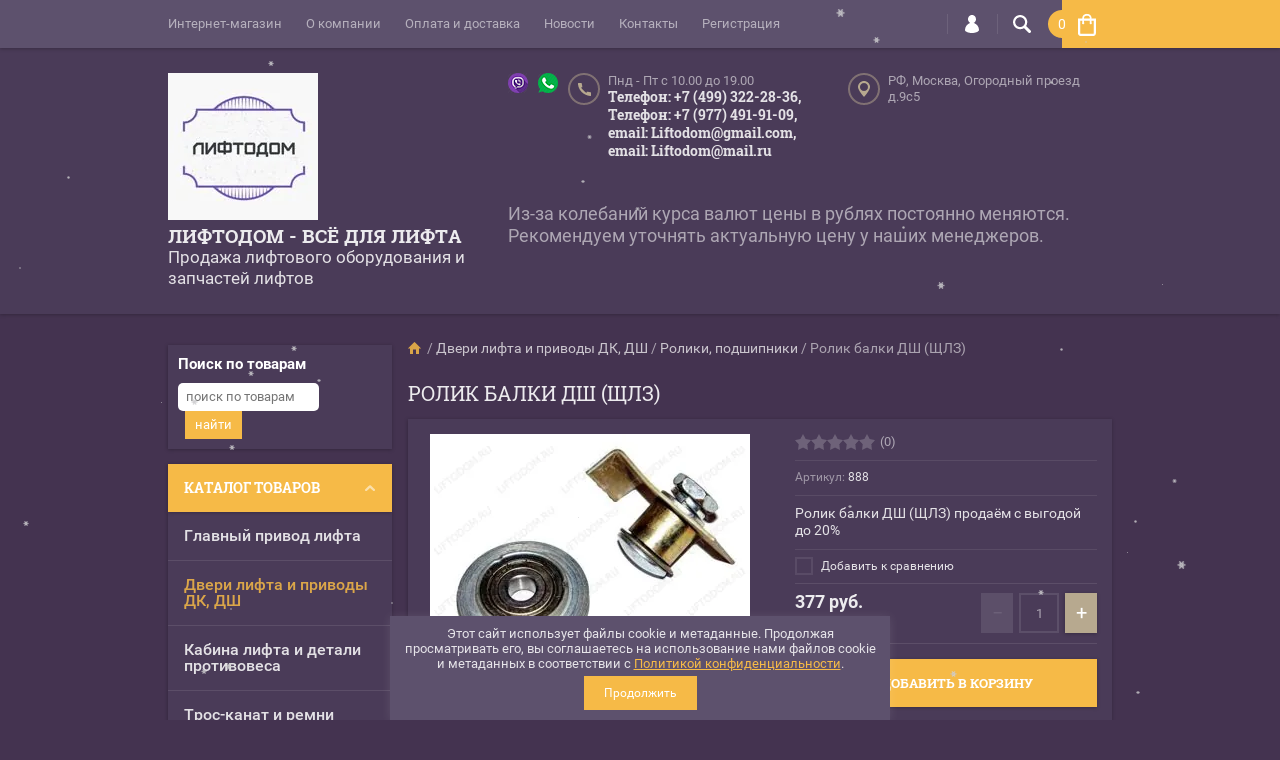

--- FILE ---
content_type: text/html; charset=utf-8
request_url: https://liftodom.ru/shop/product/rolik-balki-dsh-shchlz
body_size: 34401
content:

	<!doctype html><html lang="ru"><head><meta charset="utf-8"><meta name="robots" content="all"/><title>Ролик балки ДШ (ЩЛЗ), в наличии с доставкой по России</title>
<!-- assets.top -->
<link rel="stylesheet" type="text/css" href="/g/s3/misc/snow/1.0.0/css/s3.snow.scss.css">
<!-- /assets.top -->
<meta name="description" content="Ролик балки ДШ (ЩЛЗ) продаём с выгодой до 20%, доставкой по Москве и РФ, до транспортной довезём БЕСПЛАТНО!"><meta name="keywords" content="Ролик балки ДШ (ЩЛЗ)"><meta name="SKYPE_TOOLBAR" content="SKYPE_TOOLBAR_PARSER_COMPATIBLE"><meta name="viewport" content="width=device-width, initial-scale=1.0, maximum-scale=1.0, user-scalable=no"><meta name="format-detection" content="telephone=no"><meta http-equiv="x-rim-auto-match" content="none"><link rel="stylesheet" href="/t/v1265/images/custom_style.scss.css"><script src="/g/libs/jquery/1.10.2/jquery.min.js"></script>	<link rel="stylesheet" href="/g/css/styles_articles_tpl.css">
<meta name="yandex-verification" content="14f1c71dab079885" />

            <!-- 46b9544ffa2e5e73c3c971fe2ede35a5 -->
            <script src='/shared/s3/js/lang/ru.js'></script>
            <script src='/shared/s3/js/common.min.js'></script>
        <link rel='stylesheet' type='text/css' href='/shared/s3/css/calendar.css' /><link rel='stylesheet' type='text/css' href='/shared/highslide-4.1.13/highslide.min.css'/>
<script type='text/javascript' src='/shared/highslide-4.1.13/highslide-full.packed.js'></script>
<script type='text/javascript'>
hs.graphicsDir = '/shared/highslide-4.1.13/graphics/';
hs.outlineType = null;
hs.showCredits = false;
hs.lang={cssDirection:'ltr',loadingText:'Загрузка...',loadingTitle:'Кликните чтобы отменить',focusTitle:'Нажмите чтобы перенести вперёд',fullExpandTitle:'Увеличить',fullExpandText:'Полноэкранный',previousText:'Предыдущий',previousTitle:'Назад (стрелка влево)',nextText:'Далее',nextTitle:'Далее (стрелка вправо)',moveTitle:'Передвинуть',moveText:'Передвинуть',closeText:'Закрыть',closeTitle:'Закрыть (Esc)',resizeTitle:'Восстановить размер',playText:'Слайд-шоу',playTitle:'Слайд-шоу (пробел)',pauseText:'Пауза',pauseTitle:'Приостановить слайд-шоу (пробел)',number:'Изображение %1/%2',restoreTitle:'Нажмите чтобы посмотреть картинку, используйте мышь для перетаскивания. Используйте клавиши вперёд и назад'};</script>
<link rel="icon" href="/favicon.ico" type="image/x-icon">
	<link rel="apple-touch-icon" href="/thumb/2/LWXycLAsrYVHUeczKuvz_w/r/favicon.png">
	<link rel="apple-touch-icon" sizes="57x57" href="/thumb/2/cSiQoKjZkTMIo0ziQoXd3Q/57c57/favicon.png">
	<link rel="apple-touch-icon" sizes="60x60" href="/thumb/2/ADHYAP_QOPaTX7kCwZk1yQ/60c60/favicon.png">
	<link rel="apple-touch-icon" sizes="72x72" href="/thumb/2/NUeGOwT7ccqi0vKCk5c7CQ/72c72/favicon.png">
	<link rel="apple-touch-icon" sizes="76x76" href="/thumb/2/hXphuvuCGMlCNmPwtBK8JQ/76c76/favicon.png">
	<link rel="apple-touch-icon" sizes="114x114" href="/thumb/2/eu_DCr8HaH-4Fl9Q5T1Yug/114c114/favicon.png">
	<link rel="apple-touch-icon" sizes="120x120" href="/thumb/2/3MmgBXK7FEpfGfzqoDIQig/120c120/favicon.png">
	<link rel="apple-touch-icon" sizes="144x144" href="/thumb/2/j9LDtrtN_JRbLahuwp6tEA/144c144/favicon.png">
	<link rel="apple-touch-icon" sizes="152x152" href="/thumb/2/hJpSN6oEQd3e9064W7B_Jg/152c152/favicon.png">
	<link rel="apple-touch-icon" sizes="180x180" href="/thumb/2/f_vyPxiafrQ-f6zkloMaLQ/180c180/favicon.png">
	
	<meta name="msapplication-TileImage" content="/thumb/2/bmMZwZpxmRExzY98ed18Wg/c/favicon.png">
	<meta name="msapplication-square70x70logo" content="/thumb/2/u4ZCgXlIt0M0m6gZuZtRyQ/70c70/favicon.png">
	<meta name="msapplication-square150x150logo" content="/thumb/2/foNNC3kvbPYBac4AKEENng/150c150/favicon.png">
	<meta name="msapplication-wide310x150logo" content="/thumb/2/4xXaTyEaqfQGm4mLgRUUfg/310c150/favicon.png">
	<meta name="msapplication-square310x310logo" content="/thumb/2/rmdEXcb0zBLSx3J7TTuAiw/310c310/favicon.png">

<!--s3_require-->
<link rel="stylesheet" href="/g/basestyle/1.0.1/user/user.css" type="text/css"/>
<link rel="stylesheet" href="/g/basestyle/1.0.1/user/user.red.css" type="text/css"/>
<script type="text/javascript" src="/g/basestyle/1.0.1/user/user.js" async></script>
<!--/s3_require-->
			
		
		
		
			<link rel="stylesheet" type="text/css" href="/g/shop2v2/default/css/theme.less.css">		
			<script type="text/javascript" src="/g/printme.js"></script>
		<script type="text/javascript" src="/g/shop2v2/default/js/tpl.js"></script>
		<script type="text/javascript" src="/g/shop2v2/default/js/baron.min.js"></script>
		
			<script type="text/javascript" src="/g/shop2v2/default/js/shop2.2.js"></script>
		
	<script type="text/javascript">shop2.init({"productRefs": [],"apiHash": {"getPromoProducts":"ad4b8ae97d81bd427e41c4d637a67b45","getSearchMatches":"e2f238ddcfca4cde4ac9bd0a095a54ad","getFolderCustomFields":"47ccc889345bf81293c3378228249708","getProductListItem":"a29d57f9106acca3d722f587b6c45fec","cartAddItem":"1eacc01b0a81fd065fa1c1a2b46d3591","cartRemoveItem":"004951dcdfe4beda8085476fc9f68caf","cartUpdate":"9308ae2c4f4132d4e934f565629fdb78","cartRemoveCoupon":"1de969ceb4b227c94b04ea48ac747c0b","cartAddCoupon":"0f7e0cde55023a8a10a3d954d6e9c262","deliveryCalc":"51a241d956a75fb3f232326dfd1463cd","printOrder":"cdddd3bcfd1fdcdce60bd68d87330211","cancelOrder":"5666e581dce5a7fa3bec2bc54c4ed6c9","cancelOrderNotify":"a598300b4dcaa8ea158ceb48bd23aefe","repeatOrder":"8dd9d4bc9ff7ceb378d4e6eb1689f767","paymentMethods":"c0f2a6ab6e94f1399d46dccbad4527f5","compare":"df77e835199fd760512780d98092389f"},"hash": null,"verId": 2450485,"mode": "product","step": "","uri": "/shop","IMAGES_DIR": "/d/","my": {"list_picture_enlarge":true,"accessory":"\u0410\u043a\u0441\u0441\u0435\u0441\u0441\u0443\u0430\u0440\u044b","kit":"\u041d\u0430\u0431\u043e\u0440","recommend":"\u0420\u0435\u043a\u043e\u043c\u0435\u043d\u0434\u0443\u0435\u043c\u044b\u0435","similar":"\u041f\u043e\u0445\u043e\u0436\u0438\u0435","modification":"\u041c\u043e\u0434\u0438\u0444\u0438\u043a\u0430\u0446\u0438\u0438","unique_values":true,"pricelist_options_toggle":true},"shop2_cart_order_payments": 3,"cf_margin_price_enabled": 0,"maps_yandex_key":"","maps_google_key":""});</script>
<style type="text/css">.product-item-thumb {width: 194px;}.product-item-thumb .product-image, .product-item-simple .product-image {height: 300px;width: 194px;}.product-item-thumb .product-amount .amount-title {width: 98px;}.product-item-thumb .product-price {width: 144px;}.shop2-product .product-side-l {width: 320px;}.shop2-product .product-image {height: 450px;width: 320px;}.shop2-product .product-thumbnails li {width: 96px;height: 96px;}</style>
 <link rel="stylesheet" href="/t/v1265/images/theme18/theme.scss.css"><!--[if lt IE 10]><script src="/g/libs/ie9-svg-gradient/0.0.1/ie9-svg-gradient.min.js"></script><script src="/g/libs/jquery-placeholder/2.0.7/jquery.placeholder.min.js"></script><script src="/g/libs/jquery-textshadow/0.0.1/jquery.textshadow.min.js"></script><script src="/g/s3/misc/ie/0.0.1/ie.js"></script><![endif]--><!--[if lt IE 9]><script src="/g/libs/html5shiv/html5.js"></script><![endif]--><link rel="stylesheet" href="/t/v1265/images/site.addons.css" /><link rel="stylesheet" href="/t/v1265/images/site_addons.scss.css"><script src="/g/libs/equalheightresponsive/1.6/equalheightresponsive.min.js" charset="utf-8"></script>
  <script>
    $(function(){
      $('.new-folders-menu li a').equalHeightResponsive();
      $('.new-folders-menu').appendTo('.before_app_366487')
    });
  </script>
<link rel="stylesheet" href="/t/v1265/images/css/seo_optima_b.scss.css">
<script src="/t/v1265/images/js/seo_optima_b.js"></script>

<div class="cookies-warning cookies-block-js">
	<div class="cookies-warning__body">
		Этот сайт использует файлы cookie и метаданные. 
Продолжая просматривать его, вы соглашаетесь на использование нами файлов cookie и метаданных в соответствии 
с <a target="_blank" href="/politika-konfidencialnosti">Политикой конфиденциальности</a>. <br>
		<div class="cookies-warning__close gr-button-5 cookies-close-js">
			Продолжить
		</div>
	</div>
</div></head><body  ><div class="top-line-wr"><div class="top-line-in clear-self "><div class="menu-block-wrapper displayNone"><div class="menu-block-link"><svg xmlns="http://www.w3.org/2000/svg" xmlns:xlink="http://www.w3.org/1999/xlink" preserveAspectRatio="xMidYMid" width="22" height="16" viewBox="0 0 22 16" class="menu-link-ico-wr"><path d="M20.787,9.261 C20.787,9.261 1.242,9.261 1.242,9.261 C0.564,9.261 0.014,8.696 0.014,7.999 C0.014,7.302 0.564,6.737 1.242,6.737 C1.242,6.737 20.787,6.737 20.787,6.737 C21.465,6.737 22.014,7.302 22.014,7.999 C22.014,8.696 21.465,9.261 20.787,9.261 ZM20.787,2.530 C20.787,2.530 1.242,2.530 1.242,2.530 C0.564,2.530 0.014,1.965 0.014,1.268 C0.014,0.571 0.564,0.007 1.242,0.007 C1.242,0.007 20.787,0.007 20.787,0.007 C21.465,0.007 22.014,0.571 22.014,1.268 C22.014,1.965 21.465,2.530 20.787,2.530 ZM1.242,13.467 C1.242,13.467 20.787,13.467 20.787,13.467 C21.465,13.467 22.014,14.032 22.014,14.729 C22.014,15.426 21.465,15.991 20.787,15.991 C20.787,15.991 1.242,15.991 1.242,15.991 C0.564,15.991 0.014,15.426 0.014,14.729 C0.014,14.032 0.564,13.467 1.242,13.467 Z" class="menu-link-ico"/></svg></div><div class="menu-block-in"><div class="menu-blocks"><div class="close-btn"><svg xmlns="http://www.w3.org/2000/svg" xmlns:xlink="http://www.w3.org/1999/xlink" preserveAspectRatio="xMidYMid" width="12" height="12" viewBox="0 0 12 12" class="menu-link-ico-wr"><path d="M 11.69 1.81 C 11.69 1.81 7.5 6 7.5 6 C 7.5 6 11.69 10.19 11.69 10.19 C 11.69 10.19 11.69 10.19 11.69 10.19 C 11.88 10.38 12 10.65 12 10.94 C 12 11.53 11.53 12 10.94 12 C 10.65 12 10.38 11.88 10.19 11.69 C 10.19 11.69 10.19 11.69 10.19 11.69 C 10.19 11.69 6 7.5 6 7.5 C 6 7.5 1.81 11.69 1.81 11.69 C 1.81 11.69 1.81 11.69 1.81 11.69 C 1.62 11.88 1.35 12 1.06 12 C 0.47 12 0 11.53 0 10.94 C 0 10.65 0.12 10.38 0.31 10.19 C 0.31 10.19 0.31 10.19 0.31 10.19 C 0.31 10.19 4.5 6 4.5 6 C 4.5 6 0.31 1.81 0.31 1.81 C 0.31 1.81 0.31 1.81 0.31 1.81 C 0.12 1.61 0 1.35 0 1.06 C 0 0.47 0.47 0 1.06 0 C 1.35 0 1.62 0.12 1.81 0.31 C 1.81 0.31 1.81 0.31 1.81 0.31 C 1.81 0.31 6 4.5 6 4.5 C 6 4.5 10.19 0.31 10.19 0.31 C 10.19 0.31 10.19 0.31 10.19 0.31 C 10.38 0.12 10.65 0 10.94 0 C 11.53 0 12 0.47 12 1.06 C 12 1.35 11.88 1.61 11.69 1.81 C 11.69 1.81 11.69 1.81 11.69 1.81 Z" class="close-ico"/></svg></div><nav class="menu-top-wrap"><ul class="menu-top"><li class="opened active"><a href="/" >Интернет-магазин</a></li><li><a href="/o-kompanii" >О компании</a></li><li><a href="/oplata-i-dostavka" >Оплата и доставка</a></li><li><a href="/novosti" >Новости</a></li><li><a href="/nash-adres" >Контакты</a></li><li><a href="/user" >Регистрация</a></li></ul></nav></div></div></div><div class="search-block-wr"><div class="search-link"><svg xmlns="http://www.w3.org/2000/svg" xmlns:xlink="http://www.w3.org/1999/xlink" preserveAspectRatio="xMidYMid" width="18" height="18" viewBox="0 0 18 18" class="search-link-ico-wr"><path d="M 17.58 15.45 C 17.58 15.45 13.27 11.14 13.27 11.14 C 13.22 11.09 13.17 11.05 13.11 11.01 C 13.84 9.89 14.27 8.56 14.27 7.13 C 14.27 3.2 11.08 0.01 7.14 0.01 C 3.2 0.01 0.01 3.2 0.01 7.13 C 0.01 11.07 3.2 14.26 7.14 14.26 C 8.57 14.26 9.9 13.83 11.02 13.1 C 11.06 13.16 11.1 13.21 11.15 13.26 C 11.15 13.26 15.46 17.57 15.46 17.57 C 15.75 17.86 16.14 18.01 16.52 18.01 C 16.91 18.01 17.29 17.86 17.58 17.57 C 18.17 16.98 18.17 16.03 17.58 15.45 Z M 7.14 12.01 C 4.45 12.01 2.26 9.82 2.26 7.13 C 2.26 4.44 4.45 2.26 7.14 2.26 C 9.83 2.26 12.02 4.44 12.02 7.13 C 12.02 9.82 9.83 12.01 7.14 12.01 Z" class="search-link-ico"/></svg></div><div class="search-block-in"><div class="search-block"><div class="search-block-title">Поиск<div class="close-btn"><svg xmlns="http://www.w3.org/2000/svg" xmlns:xlink="http://www.w3.org/1999/xlink" preserveAspectRatio="xMidYMid" width="12" height="12" viewBox="0 0 12 12" class="menu-link-ico-wr"><path d="M 11.69 1.81 C 11.69 1.81 7.5 6 7.5 6 C 7.5 6 11.69 10.19 11.69 10.19 C 11.69 10.19 11.69 10.19 11.69 10.19 C 11.88 10.38 12 10.65 12 10.94 C 12 11.53 11.53 12 10.94 12 C 10.65 12 10.38 11.88 10.19 11.69 C 10.19 11.69 10.19 11.69 10.19 11.69 C 10.19 11.69 6 7.5 6 7.5 C 6 7.5 1.81 11.69 1.81 11.69 C 1.81 11.69 1.81 11.69 1.81 11.69 C 1.62 11.88 1.35 12 1.06 12 C 0.47 12 0 11.53 0 10.94 C 0 10.65 0.12 10.38 0.31 10.19 C 0.31 10.19 0.31 10.19 0.31 10.19 C 0.31 10.19 4.5 6 4.5 6 C 4.5 6 0.31 1.81 0.31 1.81 C 0.31 1.81 0.31 1.81 0.31 1.81 C 0.12 1.61 0 1.35 0 1.06 C 0 0.47 0.47 0 1.06 0 C 1.35 0 1.62 0.12 1.81 0.31 C 1.81 0.31 1.81 0.31 1.81 0.31 C 1.81 0.31 6 4.5 6 4.5 C 6 4.5 10.19 0.31 10.19 0.31 C 10.19 0.31 10.19 0.31 10.19 0.31 C 10.38 0.12 10.65 0 10.94 0 C 11.53 0 12 0.47 12 1.06 C 12 1.35 11.88 1.61 11.69 1.81 C 11.69 1.81 11.69 1.81 11.69 1.81 Z" class="close-ico"/></svg></div></div><nav class="site-search-wr"><form action="/search" method="get"><input type="text" class="search-text" name="search" onBlur="this.placeholder=this.placeholder==''?'Поиск':this.placeholder" onFocus="this.placeholder=this.placeholder=='Поиск'?'':this.placeholder;" placeholder="Поиск" /><input type="submit" class="search-but" value=""/><re-captcha data-captcha="recaptcha"
     data-name="captcha"
     data-sitekey="6LddAuIZAAAAAAuuCT_s37EF11beyoreUVbJlVZM"
     data-lang="ru"
     data-rsize="invisible"
     data-type="image"
     data-theme="light"></re-captcha></form></nav>    
    
<div class="search-online-store">
    <div class="block-title">Расширенный поиск
        <svg preserveAspectRatio="xMidYMid" width="11" height="7" viewBox="0 0 11 7" class="menu-link-ico-wr">
            <path d="M 2.96 1.29 C 2.96 1.29 5.97 4.11 5.97 4.11 C 5.97 4.11 9.06 1.21 9.06 1.21 C 9.06 1.21 9.06 1.21 9.06 1.21 C 9.26 1.02 9.55 0.91 9.86 0.91 C 10.49 0.91 11.01 1.4 11.01 2 C 11.01 2.3 10.88 2.57 10.68 2.76 C 10.68 2.76 10.69 2.77 10.69 2.77 C 10.69 2.77 6.8 6.42 6.8 6.42 C 6.8 6.42 6.8 6.42 6.8 6.42 C 6.59 6.63 6.3 6.75 5.97 6.75 C 5.97 6.75 5.97 6.75 5.97 6.75 C 5.97 6.75 5.97 6.75 5.97 6.75 C 5.64 6.75 5.35 6.63 5.14 6.42 C 5.14 6.42 5.14 6.42 5.14 6.42 C 5.14 6.42 1.25 2.77 1.25 2.77 C 1.25 2.77 1.25 2.76 1.25 2.76 C 1.06 2.57 0.93 2.3 0.93 2 C 0.93 1.4 1.45 0.91 2.09 0.91 C 2.43 0.91 2.75 1.06 2.96 1.29 Z" class="search-title-arr"/>
        </svg>
    </div>

    <div class="block-body">
        <form class="dropdown" action="/shop/search" enctype="multipart/form-data">
            <input type="hidden" name="sort_by" value="">
            
            

                        <div class="row search_price range_slider_wrapper">
                <div class="row-title">Цена</div>
                <div class="price_range clear-self">
                    <input name="s[price][min]" type="tel" size="5" class="small low" value="0" />
                    <input name="s[price][max]" type="tel" size="5" class="small hight" value="40000" />
                </div>
                <div class="input_range_slider"></div>
            </div>
            
                            <div class="field text">
                    <label class="field-title" for="s[name]">Название:</label><br>
                    <label class="input"><input type="text" name="s[name]" id="s[name]" value=""></label>
                </div>
            
                            <div class="field text">
                    <label class="field-title" for="s[article">Артикул:</label><br>
                    <label class="input"><input type="text" name="s[article]" id="s[article" value=""></label>
                </div>
            
                            <div class="field text">
                    <label class="field-title" for="search_text">Текст:</label><br>
                    <label class="input"><input type="text" name="search_text" id="search_text"  value=""></label>
                </div>
                        
                            <div class="field select">
                    <span class="field-title">Выберите категорию:</span><br>
                    <select name="s[folder_id]" id="s[folder_id]">
                        <option value="">Все</option>
                                                                                                                                        <option value="197390886" >
                                     Главный привод лифта
                                </option>
                                                                                                                <option value="200817286" >
                                    &raquo; Лебёдки лифтовые
                                </option>
                                                                                                                <option value="200817886" >
                                    &raquo; Редукторы лифтовые
                                </option>
                                                                                                                <option value="200818286" >
                                    &raquo; Червячные пары
                                </option>
                                                                                                                <option value="200816886" >
                                    &raquo; Лифтовые электродвигатели
                                </option>
                                                                                                                <option value="200817086" >
                                    &raquo; Канатоведущие шкивы КВШ
                                </option>
                                                                                                                <option value="200817486" >
                                    &raquo; Полумуфты
                                </option>
                                                                                                                <option value="200817686" >
                                    &raquo; Отводные блоки
                                </option>
                                                                                                                <option value="200818086" >
                                    &raquo; Тормоз лифта
                                </option>
                                                                                                                <option value="197393086" >
                                     Двери лифта и приводы ДК, ДШ
                                </option>
                                                                                                                <option value="200880686" >
                                    &raquo; Актуаторы (линейный привод)
                                </option>
                                                                                                                <option value="200880886" >
                                    &raquo; Балки дверей и трек-линейки
                                </option>
                                                                                                                <option value="200881086" >
                                    &raquo; Башмаки, вкладыши дверей лифта
                                </option>
                                                                                                                <option value="200881286" >
                                    &raquo; Блоки управления привода дверей
                                </option>
                                                                                                                <option value="200881486" >
                                    &raquo; Грузы ДШ, доводчики и ручки дверей кабины лифта
                                </option>
                                                                                                                <option value="200881686" >
                                    &raquo; Двери лифта.  Двери кабины и шахты лифта
                                </option>
                                                                                                                <option value="200881886" >
                                    &raquo; Двигатели ПДК привода дверей лифта
                                </option>
                                                                                                                <option value="200882086" >
                                    &raquo; Замки дверей лифта
                                </option>
                                                                                                                <option value="200882286" >
                                    &raquo; Замки зубчатых ремней привода дверей
                                </option>
                                                                                                                <option value="200882486" >
                                    &raquo; Каретки, лифтовые отводки, рычаги
                                </option>
                                                                                                                <option value="200882686" >
                                    &raquo; Качалки, защелки, собачки, коромысла
                                </option>
                                                                                                                <option value="200882886" >
                                    &raquo; Ключи для порталов
                                </option>
                                                                                                                <option value="200883086" >
                                    &raquo; Крепеж дверей лифта
                                </option>
                                                                                                                <option value="200883286" >
                                    &raquo; Балки в сборе и приводы дверей
                                </option>
                                                                                                                <option value="200883486" >
                                    &raquo; Пружины, втулки и др.
                                </option>
                                                                                                                <option value="200883686" >
                                    &raquo; Приводные редукторы дверей
                                </option>
                                                                                                                <option value="200883886" >
                                    &raquo; Ремни лифтовые
                                </option>
                                                                                                                <option value="200884086" >
                                    &raquo; Ролики, подшипники
                                </option>
                                                                                                                <option value="200884286" >
                                    &raquo; Тросики
                                </option>
                                                                                                                <option value="200884486" >
                                    &raquo; Шкивы ремней ПДК
                                </option>
                                                                                                                <option value="197469686" >
                                     Кабина лифта и детали противовеса
                                </option>
                                                                                                                <option value="201376686" >
                                    &raquo; Башмаки кабины и противовеса
                                </option>
                                                                                                                <option value="201376886" >
                                    &raquo; Вкладыши и ролики башмаков
                                </option>
                                                                                                                <option value="201377086" >
                                    &raquo; Грузы противовеса
                                </option>
                                                                                                                <option value="201377486" >
                                    &raquo; Смазывающие устройства (маслёнки)
                                </option>
                                                                                                                <option value="201377286" >
                                    &raquo; Тяги противовеса, пружины и другое крепление
                                </option>
                                                                                                                <option value="201377686" >
                                    &raquo; Освещение кабины лифта
                                </option>
                                                                                                                <option value="201377886" >
                                    &raquo; Устройства связи, динамики, блоки питания
                                </option>
                                                                                                                <option value="201378086" >
                                    &raquo; Пороги дверей кабины и фартуки
                                </option>
                                                                                                                <option value="201378286" >
                                    &raquo; Посты (Ревизия), кнопки СТОП
                                </option>
                                                                                                                <option value="201378486" >
                                    &raquo; Световая завеса и фотобарьер
                                </option>
                                                                                                                <option value="201378686" >
                                    &raquo; Интерьер кабины лифта
                                </option>
                                                                                                                <option value="197503686" >
                                     Трос-канат и ремни
                                </option>
                                                                                                                <option value="197516686" >
                                    &raquo; Детали для канатов и ремней
                                </option>
                                                                                                                <option value="199783286" >
                                     Шахта лифта
                                </option>
                                                                                                                <option value="201935686" >
                                    &raquo; Лифтовые направляющие
                                </option>
                                                                                                                <option value="201935086" >
                                    &raquo; Блоки приямка
                                </option>
                                                                                                                <option value="201935886" >
                                    &raquo; Натяжные устройства
                                </option>
                                                                                                                <option value="201935486" >
                                    &raquo; Маслосборники
                                </option>
                                                                                                                <option value="201935286" >
                                    &raquo; Крепёж направляющих и кабеля
                                </option>
                                                                                                                <option value="199783486" >
                                     Станции управления и сопутствующее оборудование
                                </option>
                                                                                                                <option value="201937886" >
                                    &raquo; Станции управления лифтом
                                </option>
                                                                                                                <option value="201936486" >
                                    &raquo; Платы управления лифта ( ПУ)
                                </option>
                                                                                                                <option value="201937086" >
                                    &raquo; Платы
                                </option>
                                                                                                                <option value="201936886" >
                                    &raquo; Процессоры (ПЗУ)
                                </option>
                                                                                                                <option value="201938486" >
                                    &raquo; Частотники
                                </option>
                                                                                                                <option value="201938686" >
                                    &raquo; Энкодеры главного привода и дверей лифта
                                </option>
                                                                                                                <option value="201937286" >
                                    &raquo; Релейные блоки, платы и модули
                                </option>
                                                                                                                <option value="201936686" >
                                    &raquo; Предохранители и RC-цепочки
                                </option>
                                                                                                                <option value="201937486" >
                                    &raquo; Шлейфы и кабели для лифтовых устройств
                                </option>
                                                                                                                <option value="201936086" >
                                    &raquo; Кулеры-вентиляторы
                                </option>
                                                                                                                <option value="201936286" >
                                    &raquo; Датчики, блоки управления, контроллеры
                                </option>
                                                                                                                <option value="201938086" >
                                    &raquo; Лифтовые трансформаторы
                                </option>
                                                                                                                <option value="201938286" >
                                    &raquo; Вводное устройство ВУ
                                </option>
                                                                                                                <option value="201937686" >
                                    &raquo; Радиодетали (диоды, конденсаторы, микросхемы и др.)
                                </option>
                                                                                                                <option value="199783686" >
                                     Посты, табло, индикация
                                </option>
                                                                                                                <option value="202595086" >
                                    &raquo; Приказные посты
                                </option>
                                                                                                                <option value="202593886" >
                                    &raquo; Вызывные посты
                                </option>
                                                                                                                <option value="202594686" >
                                    &raquo; Модули кнопок,платы и толкатели
                                </option>
                                                                                                                <option value="202594286" >
                                    &raquo; Ключевины и ключи-выключатели
                                </option>
                                                                                                                <option value="202595486" >
                                    &raquo; Этажные табло и индикация
                                </option>
                                                                                                                <option value="202594086" >
                                    &raquo; Дисплеи
                                </option>
                                                                                                                <option value="202594886" >
                                    &raquo; Платы дисплеев, указателей
                                </option>
                                                                                                                <option value="202594486" >
                                    &raquo; Крепежные компоненты
                                </option>
                                                                                                                <option value="199783886" >
                                     Выключатели, катушки, пускатели, реле
                                </option>
                                                                                                                <option value="202595886" >
                                    &raquo; Выключатели автоматические
                                </option>
                                                                                                                <option value="270881686" >
                                    &raquo; Выключатели-датчики и микропереключатели
                                </option>
                                                                                                                <option value="202596486" >
                                    &raquo; Пускатели
                                </option>
                                                                                                                <option value="202596086" >
                                    &raquo; Катушки для пускателей
                                </option>
                                                                                                                <option value="274268286" >
                                    &raquo; Контакторы
                                </option>
                                                                                                                <option value="202596686" >
                                    &raquo; Реле
                                </option>
                                                                                                                <option value="202596286" >
                                    &raquo; Ограничители перенапряжения
                                </option>
                                                                                                                <option value="202595686" >
                                    &raquo; Блоки дополнительных контактов
                                </option>
                                                                                                                <option value="199784286" >
                                     Ловители, замки и другие узлы безопасности
                                </option>
                                                                                                                <option value="202596886" >
                                    &raquo; Буферы и пружины
                                </option>
                                                                                                                <option value="202597286" >
                                    &raquo; Ловители
                                </option>
                                                                                                                <option value="202597086" >
                                    &raquo; Замки дверей шахты
                                </option>
                                                                                                                <option value="202597486" >
                                    &raquo; Ограничители скорости, зажимы, шкивы ОС
                                </option>
                                                                                                                <option value="200785286" >
                                     Подшипники
                                </option>
                                                                                                                <option value="200786886" >
                                     Специальный инструмент
                                </option>
                                                                                                                <option value="235692486" >
                                     Устройства связи
                                </option>
                                                                                                                <option value="235693086" >
                                     Радиодетали (диоды, динамики, конденсаторы и др.)
                                </option>
                                                                                                                <option value="270885086" >
                                     Устройства лифтовые
                                </option>
                                                                                                                <option value="270923486" >
                                     Кабель и провод
                                </option>
                                                                                                                <option value="272653686" >
                                     Крепежные элементы
                                </option>
                                                                                                                <option value="181818305" >
                                     KONE
                                </option>
                                                                                                                <option value="150007107" >
                                     ThyssenKrupp
                                </option>
                                                                        </select>
                </div>

                <div id="shop2_search_custom_fields"></div>
            
                        
                            <div class="field select">
                    <span class="field-title">Производитель:</span><br>
                    <select name="s[vendor_id]">
                        <option value="">Все</option>          
                                                    <option value="48589304" >ABB</option>
                                                    <option value="13990105" >ACLA</option>
                                                    <option value="39025502" >ALJOTRONIC</option>
                                                    <option value="38875309" >Allen-Bradley</option>
                                                    <option value="34932886" >Altivar</option>
                                                    <option value="44849509" >Arkel</option>
                                                    <option value="79177709" >ARLIGHT</option>
                                                    <option value="48160909" >Autonics</option>
                                                    <option value="16456105" >AVIRE-GLOBAL</option>
                                                    <option value="31489086" >AXEL Ametal</option>
                                                    <option value="6362501" >Bernstain</option>
                                                    <option value="43408107" >BKG</option>
                                                    <option value="31490686" >BLT Brilliant</option>
                                                    <option value="34511702" >Bucher Hydraulics</option>
                                                    <option value="1908301" >CARLO GAVAZZI</option>
                                                    <option value="16455305" >Changchun SinCos Yuheng Optics</option>
                                                    <option value="17118906" >Cibes</option>
                                                    <option value="32520101" >DELTA</option>
                                                    <option value="36988101" >DMG</option>
                                                    <option value="4592702" >DONGYANG</option>
                                                    <option value="42403901" >DOPPLER</option>
                                                    <option value="49243501" >Dunkermotoren</option>
                                                    <option value="25379508" >Dynatech</option>
                                                    <option value="59299105" >ELEX</option>
                                                    <option value="37894909" >ELM</option>
                                                    <option value="12193309" >ELMO</option>
                                                    <option value="24266102" >Eltra</option>
                                                    <option value="32520901" >EMOTRON</option>
                                                    <option value="60990309" >ETG</option>
                                                    <option value="1149108" >Fenac</option>
                                                    <option value="31490886" >FERMATOR</option>
                                                    <option value="26960307" >Finder</option>
                                                    <option value="31491086" >findеr</option>
                                                    <option value="30958901" >GEFRAN</option>
                                                    <option value="90063900" >GENEMEK AVOX</option>
                                                    <option value="31196904" >GERVALL</option>
                                                    <option value="64297109" >Giovenzana</option>
                                                    <option value="91019100" >GUANGRI</option>
                                                    <option value="6363501" >HEIDENHAIN</option>
                                                    <option value="26823905" >HENGSTLER</option>
                                                    <option value="16455105" >HOHNER</option>
                                                    <option value="37881709" >Honeywell</option>
                                                    <option value="20607904" >Horoz Electric</option>
                                                    <option value="63423709" >HpMont</option>
                                                    <option value="34459101" >Hyundai</option>
                                                    <option value="33913901" >INNOVERT</option>
                                                    <option value="12704102" >INTELKRAFT</option>
                                                    <option value="12129308" >IZAMET</option>
                                                    <option value="16051101" >Jietong Switch</option>
                                                    <option value="39025902" >JPEC</option>
                                                    <option value="35473105" >KEB</option>
                                                    <option value="49141709" >Keypanel</option>
                                                    <option value="32941909" >KIN</option>
                                                    <option value="31491286" >KLEEMANN</option>
                                                    <option value="16964886" >KONE</option>
                                                    <option value="48854509" >Koyo</option>
                                                    <option value="1143908" >Kubler</option>
                                                    <option value="79345109" >Lambda</option>
                                                    <option value="38252700" >LiftMaterial</option>
                                                    <option value="7001302" >Macpuarsa</option>
                                                    <option value="53409508" >Man Roland</option>
                                                    <option value="89760509" >MANUS</option>
                                                    <option value="13993905" >MAYR</option>
                                                    <option value="52715904" >MEAN WELL</option>
                                                    <option value="21320709" >Mikrolift</option>
                                                    <option value="46254709" >Mitsubishi</option>
                                                    <option value="16969886" >MONTANARI</option>
                                                    <option value="33243702" >OILDINAMIC</option>
                                                    <option value="54582086" >ORONA</option>
                                                    <option value="7457886" >OTIS</option>
                                                    <option value="42832701" >Panasonic</option>
                                                    <option value="4848905" >PFB</option>
                                                    <option value="31305107" >Phoenix Contact</option>
                                                    <option value="47250107" >PRISMA</option>
                                                    <option value="31342904" >Prudhomme S.a</option>
                                                    <option value="34930886" >relpol</option>
                                                    <option value="44950309" >Rem</option>
                                                    <option value="40245705" >RUICHI</option>
                                                    <option value="52286686" >SCHAEFER</option>
                                                    <option value="16971886" >Schindler</option>
                                                    <option value="45327707" >SCHMERSAL</option>
                                                    <option value="2610102" >Schneider Electric</option>
                                                    <option value="34931086" >Schrack</option>
                                                    <option value="48588704" >SEA SYSTEMS</option>
                                                    <option value="55054686" >SEMATIC</option>
                                                    <option value="33957301" >Semikron</option>
                                                    <option value="6173909" >SERIES</option>
                                                    <option value="42548300" >SHANGHAI</option>
                                                    <option value="27031305" >Shendler</option>
                                                    <option value="34932086" >Shindler</option>
                                                    <option value="53399508" >Sick</option>
                                                    <option value="47732902" >SICKWDML</option>
                                                    <option value="8547701" >SICOR</option>
                                                    <option value="34932486" >SIEMENS</option>
                                                    <option value="34931286" >Sigma LG</option>
                                                    <option value="90022900" >SJEC</option>
                                                    <option value="4594702" >SmartLift</option>
                                                    <option value="13995105" >STEP</option>
                                                    <option value="15957701" >STROMBERG</option>
                                                    <option value="31305307" >TELE</option>
                                                    <option value="32790101" >Telemecanique</option>
                                                    <option value="35114909" >Testo</option>
                                                    <option value="37881909" >THAMMONO</option>
                                                    <option value="34931486" >ThyssenKrupp</option>
                                                    <option value="34931686" >Tianbo...разное (Китай)</option>
                                                    <option value="18270701" >TIMOTION</option>
                                                    <option value="44655506" >Toshiba</option>
                                                    <option value="33927301" >UniDrive</option>
                                                    <option value="89955500" >VASSLER AUTOMATION</option>
                                                    <option value="52286886" >VEGA</option>
                                                    <option value="7202102" >WACHENDORFF</option>
                                                    <option value="17133106" >Winstar</option>
                                                    <option value="34931886" >Wittur - Selcom</option>
                                                    <option value="16456705" >Wittur Electric</option>
                                                    <option value="49141909" >YASKAWA</option>
                                                    <option value="16666301" >АО &quot;КЭМЗ&quot;</option>
                                                    <option value="55054486" >АО &quot;СЭГЗ&quot;</option>
                                                    <option value="21384504" >Болид</option>
                                                    <option value="38178908" >Вектор Технологий</option>
                                                    <option value="64297709" >ВЛАДАСВЕТ</option>
                                                    <option value="24482086" >Все</option>
                                                    <option value="4849105" >ЗЕМИК-ТЕНЗО</option>
                                                    <option value="16965286" >КМЗ</option>
                                                    <option value="34932286" >МЛЗ</option>
                                                    <option value="16967486" >Могилёвлифтмаш</option>
                                                    <option value="34932686" >МЭЛ</option>
                                                    <option value="25138306" >Нейрон</option>
                                                    <option value="13989905" >Промформат</option>
                                                    <option value="24482486" >Россия</option>
                                                    <option value="38811505" >СИНТЭК</option>
                                                    <option value="13994505" >ТЕКОН-АВТОМАТИКА</option>
                                                    <option value="16965486" >ЩЛЗ</option>
                                            </select>
                </div>
            
                            <div class="field select">
                    <span class="field-title">Новинка:</span><br>
                    <select name="s[new]">
                        <option value="">Все</option>
                        <option value="1">да</option>
                        <option value="0">нет</option>
                    </select>
                </div>
            
                            <div class="field select">
                    <span class="field-title">Спецпредложение:</span><br>
                    <select name="s[special]">
                        <option value="">Все</option>
                        <option value="1">да</option>
                        <option value="0">нет</option>
                    </select>
                </div>
            
                            <div class="field select">
                    <span class="field-title">Результатов на странице:</span>
                    <select name="s[products_per_page]">
                                                                                                        <option value="5">5</option>
                                                                                <option value="20">20</option>
                                                                                <option value="35">35</option>
                                                                                <option value="50" selected="selected">50</option>
                                                                                <option value="65">65</option>
                                                                                <option value="80">80</option>
                                                                                <option value="95">95</option>
                                            </select>
                </div>
            
            <div class="submit">
                <button type="submit" class="search-btn btn-variant1">Найти</button>
            </div>
        <re-captcha data-captcha="recaptcha"
     data-name="captcha"
     data-sitekey="6LddAuIZAAAAAAuuCT_s37EF11beyoreUVbJlVZM"
     data-lang="ru"
     data-rsize="invisible"
     data-type="image"
     data-theme="light"></re-captcha></form>
    </div>
</div><!-- Search Form --></div></div></div><div class="login-block-wr"><div class="login-link"><svg xmlns="http://www.w3.org/2000/svg" xmlns:xlink="http://www.w3.org/1999/xlink" preserveAspectRatio="xMidYMid" width="14" height="18" viewBox="0 0 14 18" class="menu-link-ico-wr"><path d="M 9.39 8.21 C 9.39 8.21 8.75 7.97 8.75 7.97 C 8.75 7.97 9.3 7.57 9.3 7.57 C 10.33 6.81 11 5.57 11 4.16 C 11 3.27 10.72 2.44 10.25 1.76 C 10.25 1.76 10.25 1.76 10.25 1.76 C 10.25 1.76 10.25 1.76 10.25 1.76 C 10.16 1.63 10.07 1.51 9.97 1.4 C 9.96 1.39 9.96 1.38 9.94 1.36 C 9.85 1.26 9.75 1.15 9.65 1.06 C 9.64 1.05 9.63 1.04 9.62 1.03 C 9.39 0.82 9.13 0.64 8.86 0.49 C 8.85 0.49 8.84 0.48 8.84 0.47 C 8.72 0.41 8.6 0.35 8.47 0.3 C 8.43 0.29 8.39 0.27 8.35 0.26 C 8.25 0.22 8.15 0.19 8.05 0.16 C 8 0.14 7.95 0.13 7.91 0.12 C 7.8 0.1 7.7 0.07 7.6 0.06 C 7.55 0.05 7.5 0.04 7.46 0.04 C 7.31 0.02 7.15 0.01 7 0.01 C 6.87 0.01 6.75 0.02 6.63 0.03 C 6.59 0.03 6.56 0.04 6.52 0.04 C 6.43 0.05 6.34 0.07 6.25 0.09 C 6.22 0.09 6.19 0.1 6.16 0.11 C 5.92 0.16 5.69 0.23 5.48 0.32 C 5.44 0.34 5.41 0.35 5.38 0.37 C 5.3 0.4 5.23 0.44 5.15 0.48 C 5.12 0.5 5.09 0.52 5.06 0.53 C 4.96 0.59 4.86 0.66 4.76 0.72 C 4.76 0.72 4.76 0.73 4.75 0.73 C 4.66 0.8 4.57 0.87 4.49 0.94 C 4.46 0.96 4.43 0.99 4.41 1.01 C 4.34 1.06 4.28 1.12 4.22 1.18 C 4.19 1.21 4.17 1.24 4.15 1.26 C 4.06 1.35 3.99 1.43 3.91 1.52 C 3.91 1.53 3.9 1.54 3.89 1.55 C 3.83 1.64 3.77 1.72 3.71 1.81 C 3.69 1.84 3.67 1.88 3.65 1.91 C 3.6 1.98 3.56 2.05 3.52 2.13 C 3.5 2.16 3.48 2.19 3.46 2.23 C 3.41 2.33 3.36 2.44 3.31 2.55 C 3.31 2.55 3.31 2.55 3.31 2.55 C 3.11 3.05 3 3.59 3 4.17 C 3 4.66 3.08 5.12 3.22 5.55 C 3.5 6.37 4.02 7.07 4.69 7.57 C 4.69 7.57 5.24 7.98 5.24 7.98 C 5.24 7.98 4.61 8.21 4.61 8.21 C 1.92 9.23 0 11.91 0 15.06 C -0.01 15.36 0.14 15.7 0.47 16.04 C 0.69 16.28 1 16.51 1.37 16.73 C 1.54 16.83 1.74 16.93 1.94 17.03 C 3.21 17.62 5.01 18.01 7 18.01 C 9.97 18.02 12.53 17.06 13.52 16.01 C 13.86 15.66 14 15.34 14 15.06 C 14 11.91 12.07 9.22 9.39 8.21 Z" class="login-link-ico"/></svg></div><div class="login-block-in"><div class="block-user">
	<div class="block-title">Вход / Регистрация		<div class="close-btn">
			<svg preserveAspectRatio="xMidYMid" width="12" height="12" viewBox="0 0 12 12" class="menu-link-ico-wr">
				<path d="M 11.69 1.81 C 11.69 1.81 7.5 6 7.5 6 C 7.5 6 11.69 10.19 11.69 10.19 C 11.69 10.19 11.69 10.19 11.69 10.19 C 11.88 10.38 12 10.65 12 10.94 C 12 11.53 11.53 12 10.94 12 C 10.65 12 10.38 11.88 10.19 11.69 C 10.19 11.69 10.19 11.69 10.19 11.69 C 10.19 11.69 6 7.5 6 7.5 C 6 7.5 1.81 11.69 1.81 11.69 C 1.81 11.69 1.81 11.69 1.81 11.69 C 1.62 11.88 1.35 12 1.06 12 C 0.47 12 0 11.53 0 10.94 C 0 10.65 0.12 10.38 0.31 10.19 C 0.31 10.19 0.31 10.19 0.31 10.19 C 0.31 10.19 4.5 6 4.5 6 C 4.5 6 0.31 1.81 0.31 1.81 C 0.31 1.81 0.31 1.81 0.31 1.81 C 0.12 1.61 0 1.35 0 1.06 C 0 0.47 0.47 0 1.06 0 C 1.35 0 1.62 0.12 1.81 0.31 C 1.81 0.31 1.81 0.31 1.81 0.31 C 1.81 0.31 6 4.5 6 4.5 C 6 4.5 10.19 0.31 10.19 0.31 C 10.19 0.31 10.19 0.31 10.19 0.31 C 10.38 0.12 10.65 0 10.94 0 C 11.53 0 12 0.47 12 1.06 C 12 1.35 11.88 1.61 11.69 1.81 C 11.69 1.81 11.69 1.81 11.69 1.81 Z" class="close-ico"/>
			</svg>
		</div>
	</div>
	<div class="block-body">
					<form method="post" action="/user">
				<input type="hidden" name="mode" value="login">
				<div class="field name">
					<label class="input"><input type="text" name="login" id="login" tabindex="1" onBlur="this.placeholder=this.placeholder==''?'Логин':this.placeholder" onFocus="this.placeholder=this.placeholder=='Логин'?'':this.placeholder;" placeholder="Логин"></label>
				</div>
				<div class="field password clear-self">
					<label class="input"><input type="password" name="password" id="password" tabindex="2" onBlur="this.placeholder=this.placeholder==''?'Пароль':this.placeholder" onFocus="this.placeholder=this.placeholder=='Пароль'?'':this.placeholder;" placeholder="Пароль"></label>
				</div>
				<div class="field links clear-self">
					<a href="/user/forgot_password" class="forgot">Забыли пароль?</a>
					<button type="submit" class="btn-variant1">Войти</button>
				</div>
				<a href="/user/register" class="register white-btn">Регистрация</a>
			<re-captcha data-captcha="recaptcha"
     data-name="captcha"
     data-sitekey="6LddAuIZAAAAAAuuCT_s37EF11beyoreUVbJlVZM"
     data-lang="ru"
     data-rsize="invisible"
     data-type="image"
     data-theme="light"></re-captcha></form>
			</div>
</div></div></div><div id="shop2-cart-preview" class="cart-wr">
	<div class="cart-in">
		<div class="cart-in2">
			<div class="cart-btn">
				<svg preserveAspectRatio="xMidYMid" width="18" height="23" viewBox="0 0 18 23" class="menu-link-ico-wr">
					<path d="M 15.29 23 C 15.29 23 2.6 23 2.6 23 C 1.18 23 0.01 21.81 0.01 20.36 C 0.01 20.36 0.01 5.44 0.01 5.44 C 0.01 5.44 4.29 5.44 4.29 5.44 C 4.29 5.44 4.29 4.81 4.29 4.81 C 4.29 2.62 6.38 0.85 8.95 0.85 C 11.52 0.85 13.6 2.62 13.6 4.81 C 13.6 4.81 13.6 5.44 13.6 5.44 C 13.6 5.44 17.89 5.44 17.89 5.44 C 17.89 5.44 17.89 20.36 17.89 20.36 C 17.89 21.81 16.72 23 15.29 23 Z M 11.85 4.81 C 11.85 3.63 10.52 2.63 8.95 2.63 C 7.38 2.63 6.05 3.63 6.05 4.81 C 6.05 4.81 6.05 5.44 6.05 5.44 C 6.05 5.44 11.85 5.44 11.85 5.44 C 11.85 5.44 11.85 4.81 11.85 4.81 Z M 15.65 7.72 C 15.65 7.72 13.6 7.72 13.6 7.72 C 13.6 7.72 13.6 9.45 13.6 9.45 C 13.75 9.64 13.84 9.86 13.84 10.11 C 13.84 10.74 13.34 11.25 12.73 11.25 C 12.11 11.25 11.62 10.74 11.62 10.11 C 11.62 9.86 11.71 9.64 11.85 9.45 C 11.85 9.45 11.85 7.72 11.85 7.72 C 11.85 7.72 6.05 7.72 6.05 7.72 C 6.05 7.72 6.05 9.45 6.05 9.45 C 6.19 9.64 6.28 9.86 6.28 10.11 C 6.28 10.74 5.78 11.25 5.17 11.25 C 4.56 11.25 4.06 10.74 4.06 10.11 C 4.06 9.86 4.15 9.64 4.29 9.45 C 4.29 9.45 4.29 7.72 4.29 7.72 C 4.29 7.72 2.25 7.72 2.25 7.72 C 2.25 7.72 2.25 20.36 2.25 20.36 C 2.25 20.56 2.41 20.72 2.6 20.72 C 2.6 20.72 15.29 20.72 15.29 20.72 C 15.49 20.72 15.65 20.56 15.65 20.36 C 15.65 20.36 15.65 7.72 15.65 7.72 Z" class="cart-ico"/>
				</svg>
																<span class="cart-total">0</span>
			</div>
			<div class="cart-block">
				<div class="cart-block-title">Корзина 
					<div class="close-btn">
						<svg preserveAspectRatio="xMidYMid" width="12" height="12" viewBox="0 0 12 12" class="menu-link-ico-wr">
							<path d="M 11.69 1.81 C 11.69 1.81 7.5 6 7.5 6 C 7.5 6 11.69 10.19 11.69 10.19 C 11.69 10.19 11.69 10.19 11.69 10.19 C 11.88 10.38 12 10.65 12 10.94 C 12 11.53 11.53 12 10.94 12 C 10.65 12 10.38 11.88 10.19 11.69 C 10.19 11.69 10.19 11.69 10.19 11.69 C 10.19 11.69 6 7.5 6 7.5 C 6 7.5 1.81 11.69 1.81 11.69 C 1.81 11.69 1.81 11.69 1.81 11.69 C 1.62 11.88 1.35 12 1.06 12 C 0.47 12 0 11.53 0 10.94 C 0 10.65 0.12 10.38 0.31 10.19 C 0.31 10.19 0.31 10.19 0.31 10.19 C 0.31 10.19 4.5 6 4.5 6 C 4.5 6 0.31 1.81 0.31 1.81 C 0.31 1.81 0.31 1.81 0.31 1.81 C 0.12 1.61 0 1.35 0 1.06 C 0 0.47 0.47 0 1.06 0 C 1.35 0 1.62 0.12 1.81 0.31 C 1.81 0.31 1.81 0.31 1.81 0.31 C 1.81 0.31 6 4.5 6 4.5 C 6 4.5 10.19 0.31 10.19 0.31 C 10.19 0.31 10.19 0.31 10.19 0.31 C 10.38 0.12 10.65 0 10.94 0 C 11.53 0 12 0.47 12 1.06 C 12 1.35 11.88 1.61 11.69 1.81 C 11.69 1.81 11.69 1.81 11.69 1.81 Z" class="close-ico"/>
						</svg>
					</div>
				</div>
				<div class="cart-total-amount buyLength"><span class="title">Товаров:</span> 0 <span>шт.</span></div>
				<div class="cart-total-amount preorderLength"><span class="title">Предзаказ:</span> 0 <span>шт.</span></div>
				<div class="cart-total-sum"><span class="title">На сумму</span> 0 <span>руб.</span></div>
				<a href="/shop/cart" class="cart-link btn-variant1"><span>Оформить заказ</span></a>
			</div>
		</div>
	</div>
</div><!-- Cart Preview --></div></div><div class="site-wrapper"><header role="banner" class="site-header"><div class="site-header-in clear-self"><div class="comapny-block"><a class="comapany-logo" href="http://liftodom.ru"  title="На главную страницу"><img src=/thumb/2/EbFjDLFMla7aetpHcfHpVQ/150r/d/341518_8694.jpg alt="/"></a><div class="comapany-name-wr"><div class="comapany-name"><a href="http://liftodom.ru"  title="На главную страницу">ЛИФТОДОМ - ВСЁ ДЛЯ ЛИФТА</a></div><div class="company-activity">Продажа лифтового оборудования и запчастей лифтов</div></div></div><div class="company-contacts"><div class="header_viber"><a href="https://invite.viber.com/" target="_blank" class="hviber"><img src="/d/2.png" alt=""></a></div><div class="header_whats"><a href="https://www.whatsapp.com/" target="_blank" class="whats"><img src="/d/1.png" alt=""></a></div><div class="top-phone-wr"><div class="contacts-ico"><svg xmlns="http://www.w3.org/2000/svg" xmlns:xlink="http://www.w3.org/1999/xlink" preserveAspectRatio="xMidYMid" width="13" height="13" viewBox="0 0 13 13" class="phone-ico-wr"><path d="M 13.01 12.5 C 13.01 12.5 13.01 9.75 13.01 9.75 C 13.01 9.47 12.78 9.24 12.5 9.24 C 12.5 9.24 9.16 8.66 9.16 8.66 C 8.88 8.66 8.66 8.88 8.66 9.16 C 8.66 9.16 8.66 9.84 8.66 9.84 C 7.65 9.73 6.24 8.09 5.58 7.43 C 4.92 6.77 3.28 5.35 3.17 4.35 C 3.17 4.35 3.84 4.35 3.84 4.35 C 4.12 4.35 4.35 4.12 4.35 3.84 C 4.35 3.84 3.76 0.51 3.76 0.51 C 3.76 0.23 3.54 0 3.26 0 C 3.26 0 0.51 0 0.51 0 C 0.23 0 0 0.23 0 0.51 C 0 0.51 -0.17 5.41 3.84 9.16 C 7.86 12.92 12.5 13 12.5 13 C 12.78 13 13.01 12.77 13.01 12.5 Z" class="phone-ico"/></svg></div><div class="work-time">Пнд - Пт c 10.00 до 19.00</div><div class="top-phone"><div><a href="tel:Телефон: +7 (499) 322-28-36">Телефон: +7 (499) 322-28-36,</a></div>&nbsp;&nbsp;<div><a href="tel:Телефон: +7 (977) 491-91-09">Телефон: +7 (977) 491-91-09,</a></div>&nbsp;&nbsp;<div><a href="tel:email: Liftodom@gmail.com">email: Liftodom@gmail.com,</a></div>&nbsp;&nbsp;<div><a href="tel:email: Liftodom@mail.ru">email: Liftodom@mail.ru</a></div>&nbsp;&nbsp;</div></div><div class="top-address"><div class="contacts-ico"><svg xmlns="http://www.w3.org/2000/svg" xmlns:xlink="http://www.w3.org/1999/xlink" preserveAspectRatio="xMidYMid" width="12" height="16" viewBox="0 0 12 16" class="address-ico-wr"><path d="M 6 16 C 6 16 0 9.31 0 6 C 0 2.69 2.69 0 6 0 C 9.31 0 12 2.69 12 6 C 12 9.31 6 16 6 16 Z M 6 2 C 3.79 2 2 3.79 2 6 C 2 8.21 3.79 10 6 10 C 8.21 10 10 8.21 10 6 C 10 3.79 8.21 2 6 2 Z" class="address-ico"/></svg></div><div class="top-address-in">РФ, Москва, Огородный проезд д.9с5</div></div>	<div class="company-slogan">Из-за колебаний курса валют цены в рублях постоянно меняются. Рекомендуем уточнять актуальную цену у наших менеджеров.</div> </div></div></header> <!-- .site-header --><div class="site-container "><aside role="complementary" class="site-sidebar left" ><div class="site-sidebar-left-blocks"><div class="search2"><div class="search-title">Поиск по товарам</div><div class="field"><form action="/shop/search" enctype="multipart/form-data"><input type="hidden" name="sort_by" value=""/><input type="text" name="s[name]" id="txt" placeholder="поиск по товарам"><button type="submit" id="btn"><span>найти</span></button><re-captcha data-captcha="recaptcha"
     data-name="captcha"
     data-sitekey="6LddAuIZAAAAAAuuCT_s37EF11beyoreUVbJlVZM"
     data-lang="ru"
     data-rsize="invisible"
     data-type="image"
     data-theme="light"></re-captcha></form></div></div><nav class="folders-block-wr opened"><div class="folders-block-title-btn">Каталог товаров</div><div class="folders-block-in"><div class="folders-block"><div class="folders-block-title">Каталог товаров<div class="close-btn"><svg xmlns="http://www.w3.org/2000/svg" xmlns:xlink="http://www.w3.org/1999/xlink" preserveAspectRatio="xMidYMid" width="12" height="12" viewBox="0 0 12 12" class="folder-close-wr"><path d="M 11.69 1.81 C 11.69 1.81 7.5 6 7.5 6 C 7.5 6 11.69 10.19 11.69 10.19 C 11.69 10.19 11.69 10.19 11.69 10.19 C 11.88 10.38 12 10.65 12 10.94 C 12 11.53 11.53 12 10.94 12 C 10.65 12 10.38 11.88 10.19 11.69 C 10.19 11.69 10.19 11.69 10.19 11.69 C 10.19 11.69 6 7.5 6 7.5 C 6 7.5 1.81 11.69 1.81 11.69 C 1.81 11.69 1.81 11.69 1.81 11.69 C 1.62 11.88 1.35 12 1.06 12 C 0.47 12 0 11.53 0 10.94 C 0 10.65 0.12 10.38 0.31 10.19 C 0.31 10.19 0.31 10.19 0.31 10.19 C 0.31 10.19 4.5 6 4.5 6 C 4.5 6 0.31 1.81 0.31 1.81 C 0.31 1.81 0.31 1.81 0.31 1.81 C 0.12 1.61 0 1.35 0 1.06 C 0 0.47 0.47 0 1.06 0 C 1.35 0 1.62 0.12 1.81 0.31 C 1.81 0.31 1.81 0.31 1.81 0.31 C 1.81 0.31 6 4.5 6 4.5 C 6 4.5 10.19 0.31 10.19 0.31 C 10.19 0.31 10.19 0.31 10.19 0.31 C 10.38 0.12 10.65 0 10.94 0 C 11.53 0 12 0.47 12 1.06 C 12 1.35 11.88 1.61 11.69 1.81 C 11.69 1.81 11.69 1.81 11.69 1.81 Z" class="close-ico"/></svg></div></div><ul class="folders-left"><li><a href="/shop/folder/glavnyy-privod-lifta" ><span>Главный привод лифта</span></a><ul class="level-2"><li><a href="/shop/folder/lebedki-liftovyye-1" ><span>Лебёдки лифтовые</span></a></li><li><a href="/shop/folder/reduktory-liftovyye-1" ><span>Редукторы лифтовые</span></a></li><li><a href="/shop/folder/chervyachnyye-pary-1" ><span>Червячные пары</span></a></li><li><a href="/shop/folder/liftovyye-elektrodvigateli-1" ><span>Лифтовые электродвигатели</span></a></li><li><a href="/shop/folder/kvsh-shkivy-kanatovedushchiye-1" ><span>Канатоведущие шкивы КВШ</span></a></li><li><a href="/shop/folder/polumufty-1" ><span>Полумуфты</span></a></li><li><a href="/shop/folder/otvodnyye-bloki-1" ><span>Отводные блоки</span></a></li><li><a href="/shop/folder/tormoz-lifta-1" ><span>Тормоз лифта</span></a></li></ul></li><li class="opened"><a href="/shop/folder" ><span>Двери лифта и приводы ДК, ДШ</span></a><ul class="level-2"><li><a href="/shop/folder/aktuatory-lineynyy-privod" ><span>Актуаторы (линейный привод)</span></a></li><li><a href="/shop/folder/balki-dverey-i-trek-lineyki" ><span>Балки дверей и трек-линейки</span></a></li><li><a href="/shop/folder/bashmaki-vkladyshi-dverey-lifta" ><span>Башмаки, вкладыши дверей лифта</span></a></li><li><a href="/shop/folder/bloki-upravleniya-privoda-dverey" ><span>Блоки управления привода дверей</span></a></li><li><a href="/shop/folder/gruzy-dsh-dovodchiki-i-ruchki-dverey-kabiny-lifta" ><span>Грузы ДШ, доводчики и ручки дверей кабины лифта</span></a></li><li><a href="/shop/folder/dveri-kabiny-i-shakhty-lifta" ><span>Двери лифта.  Двери кабины и шахты лифта</span></a></li><li><a href="/shop/folder/dvigateli-pdk-privoda-dverey-lifta" ><span>Двигатели ПДК привода дверей лифта</span></a></li><li><a href="/shop/folder/zamki-dverey-lifta" ><span>Замки дверей лифта</span></a></li><li><a href="/shop/folder/zamki-zubchatykh-remney-privoda-dverey" ><span>Замки зубчатых ремней привода дверей</span></a></li><li><a href="/shop/folder/karetki-liftovyye-otvodki-rychagi" ><span>Каретки, лифтовые отводки, рычаги</span></a></li><li><a href="/shop/folder/kachalki-zashchelki-sobachki-koromysla" ><span>Качалки, защелки, собачки, коромысла</span></a></li><li><a href="/shop/folder/klyuchi-dlya-portalov" ><span>Ключи для порталов</span></a></li><li><a href="/shop/folder/krepezh-dverey-lifta" ><span>Крепеж дверей лифта</span></a></li><li><a href="/shop/folder/balki-v-sbore-i-privody-dverey" ><span>Балки в сборе и приводы дверей</span></a></li><li><a href="/shop/folder/pruzhiny-vtulki-i-dr" ><span>Пружины, втулки и др.</span></a></li><li><a href="/shop/folder/privodnyye-reduktory-dverey" ><span>Приводные редукторы дверей</span></a></li><li><a href="/shop/folder/remni-liftovyye" ><span>Ремни лифтовые</span></a></li><li class="opened active"><a href="/shop/folder/roliki-podshipniki" ><span>Ролики, подшипники</span></a></li><li><a href="/shop/folder/trosiki" ><span>Тросики</span></a></li><li><a href="/shop/folder/shkivy-remney-pdk" ><span>Шкивы ремней ПДК</span></a></li></ul></li><li><a href="/shop/folder/kabina-lifta-i-detali-protivovesa" ><span>Кабина лифта и детали противовеса</span></a><ul class="level-2"><li><a href="/shop/folder/bashmaki-kabiny-i-protivovesa" ><span>Башмаки кабины и противовеса</span></a></li><li><a href="/shop/folder/vkladyshi-i-roliki-bashmakov" ><span>Вкладыши и ролики башмаков</span></a></li><li><a href="/shop/folder/gruzy-proivovesa" ><span>Грузы противовеса</span></a></li><li><a href="/shop/folder/smazyvayushchiye-ustroystva-maslenki" ><span>Смазывающие устройства (маслёнки)</span></a></li><li><a href="/shop/folder/tyagi-protivovesa-pruzhiny-i-drugoye-krepleniye" ><span>Тяги противовеса, пружины и другое крепление</span></a></li><li><a href="/shop/folder/osveshcheniye-kabiny-lifta" ><span>Освещение кабины лифта</span></a></li><li><a href="/shop/folder/ustroystva-svyazi-dinamiki-bloki-pitaniya" ><span>Устройства связи, динамики, блоки питания</span></a></li><li><a href="/shop/folder/porogi-dverey-kabiny-i-fartuki" ><span>Пороги дверей кабины и фартуки</span></a></li><li><a href="/shop/folder/posty-reviziya-knopki-stop" ><span>Посты (Ревизия), кнопки СТОП</span></a></li><li><a href="/shop/folder/svetovaya-zavesa-i-fotobaryer" ><span>Световая завеса и фотобарьер</span></a></li><li><a href="/shop/folder/interyer-kabiny-lifta" ><span>Интерьер кабины лифта</span></a></li></ul></li><li><a href="/shop/folder/tros-kanat-i-remni" ><span>Трос-канат и ремни</span></a><ul class="level-2"><li><a href="/shop/folder/detali-dlya-kanatov-i-remney" ><span>Детали для канатов и ремней</span></a></li></ul></li><li><a href="/shop/folder/shakhta-lifta" ><span>Шахта лифта</span></a><ul class="level-2"><li><a href="/shop/folder/liftovyye-napravlyayushchiye" ><span>Лифтовые направляющие</span></a></li><li><a href="/shop/folder/bloki-priyamka" ><span>Блоки приямка</span></a></li><li><a href="/shop/folder/natyazhnyye-ustroystva" ><span>Натяжные устройства</span></a></li><li><a href="/shop/folder/maslosborniki" ><span>Маслосборники</span></a></li><li><a href="/shop/folder/krepezh-napravlyayushchikh-i-kabelya" ><span>Крепёж направляющих и кабеля</span></a></li></ul></li><li><a href="/shop/folder/stantsii-upravleniya-i-soputstvuyushcheye-oborudovaniye" ><span>Станции управления и сопутствующее оборудование</span></a><ul class="level-2"><li><a href="/shop/folder/stantsii-upravleniya-liftom" ><span>Станции управления лифтом</span></a></li><li><a href="/shop/folder/platy-upravleniya-lifta-pu" ><span>Платы управления лифта ( ПУ)</span></a></li><li><a href="/shop/folder/platy-dlya-stantsii-upravleniya-lifta" ><span>Платы</span></a></li><li><a href="/shop/folder/protsessory-pzu" ><span>Процессоры (ПЗУ)</span></a></li><li><a href="/shop/folder/chastotniki" ><span>Частотники</span></a></li><li><a href="/shop/folder/enkodery-glavnogo-privoda-i-dverey-lifta" ><span>Энкодеры главного привода и дверей лифта</span></a></li><li><a href="/shop/folder/releynyye-bloki-platy-i-moduli" ><span>Релейные блоки, платы и модули</span></a></li><li><a href="/shop/folder/predokhraniteli-i-rc-tsepochki" ><span>Предохранители и RC-цепочки</span></a></li><li><a href="/shop/folder/shleyfy-i-kabeli-dlya-liftovykh-ustroystv" ><span>Шлейфы и кабели для лифтовых устройств</span></a></li><li><a href="/shop/folder/kulery-ventilyatory" ><span>Кулеры-вентиляторы</span></a></li><li><a href="/shop/folder/datchiki-bloki-upravleniya-kontrollery" ><span>Датчики, блоки управления, контроллеры</span></a></li><li><a href="/shop/folder/liftovyye-transformatory" ><span>Лифтовые трансформаторы</span></a></li><li><a href="/shop/folder/vvodnoye-ustroystvo-vu" ><span>Вводное устройство ВУ</span></a></li><li><a href="/shop/folder/radiodetali-diody-kondensatory-mikroskhemy-i-dr" ><span>Радиодетали (диоды, конденсаторы, микросхемы и др.)</span></a></li></ul></li><li><a href="/shop/folder/posty-tablo-indikatsiya" ><span>Посты, табло, индикация</span></a><ul class="level-2"><li><a href="/shop/folder/prikaznyye-posty" ><span>Приказные посты</span></a></li><li><a href="/shop/folder/vyzyvnyye-posty" ><span>Вызывные посты</span></a></li><li><a href="/shop/folder/moduli-knopok-platy-i-tolkateli" ><span>Модули кнопок,платы и толкатели</span></a></li><li><a href="/shop/folder/klyucheviny-i-klyuchi-vyklyuchateli" ><span>Ключевины и ключи-выключатели</span></a></li><li><a href="/shop/folder/etazhnyye-tablo-i-indikatsiya" ><span>Этажные табло и индикация</span></a></li><li><a href="/shop/folder/displei" ><span>Дисплеи</span></a></li><li><a href="/shop/folder/platy-displeyev-ukazateley" ><span>Платы дисплеев, указателей</span></a></li><li><a href="/shop/folder/krepezhnyye-komponenty" ><span>Крепежные компоненты</span></a></li></ul></li><li><a href="/shop/folder/vyklyuchateli-katushki-puskateli-rele" ><span>Выключатели, катушки, пускатели, реле</span></a><ul class="level-2"><li><a href="/shop/folder/vyklyuchateli-avtomaticheskiye" ><span>Выключатели автоматические</span></a></li><li><a href="/shop/folder/vyklyuchateli-datchiki-i-mikropereklyuchateli" ><span>Выключатели-датчики и микропереключатели</span></a></li><li><a href="/shop/folder/puskateli" ><span>Пускатели</span></a></li><li><a href="/shop/folder/katushki-dlya-puskateley" ><span>Катушки для пускателей</span></a></li><li><a href="/shop/folder/kontaktory" ><span>Контакторы</span></a></li><li><a href="/shop/folder/rele" ><span>Реле</span></a></li><li><a href="/shop/folder/ogranichiteli-perenapryazheniya" ><span>Ограничители перенапряжения</span></a></li><li><a href="/shop/folder/bloki-dopolnitelnykh-kontaktov" ><span>Блоки дополнительных контактов</span></a></li></ul></li><li><a href="/shop/folder/loviteli-zamki-i-drugiye-uzly-bezopasnosti" ><span>Ловители, замки и другие узлы безопасности</span></a><ul class="level-2"><li><a href="/shop/folder/bufery-i-pruzhiny" ><span>Буферы и пружины</span></a></li><li><a href="/shop/folder/loviteli" ><span>Ловители</span></a></li><li><a href="/shop/folder/zamki-dverey-shakhty" ><span>Замки дверей шахты</span></a></li><li><a href="/shop/folder/ogranichiteli-skorosti-zazhimy-shkivy-os" ><span>Ограничители скорости, зажимы, шкивы ОС</span></a></li></ul></li><li><a href="/shop/folder/podshipniki-liftovyye" ><span>Подшипники</span></a></li><li><a href="/shop/folder/spetsialnyy-instrument" ><span>Специальный инструмент</span></a></li><li><a href="/shop/folder/ustrojstva-svyazi" ><span>Устройства связи</span></a></li><li><a href="/shop/folder/radiodetali-diody" ><span>Радиодетали (диоды, динамики, конденсаторы и др.)</span></a></li><li><a href="/shop/folder/ustrojstva-liftovye" ><span>Устройства лифтовые</span></a></li><li><a href="/shop/folder/kabel-i-provod" ><span>Кабель и провод</span></a></li><li><a href="/shop/folder/krepezhnye-elementy" ><span>Крепежные элементы</span></a></li><li><a href="/shop/folder/kone" ><span>KONE</span></a></li><li><a href="/shop/folder/thyssenkrupp" ><span>ThyssenKrupp</span></a></li></ul></div></div></nav><nav class="vendor-block-wr "><div class="vendor-block-title-btn">Бренды</div><div class="vendor-block-in"><div class="vendor-block"><div class="vendor-block-title">Бренды<div class="close-btn"><svg xmlns="http://www.w3.org/2000/svg" xmlns:xlink="http://www.w3.org/1999/xlink" preserveAspectRatio="xMidYMid" width="12" height="12" viewBox="0 0 12 12" class="folder-close-wr"><path d="M 11.69 1.81 C 11.69 1.81 7.5 6 7.5 6 C 7.5 6 11.69 10.19 11.69 10.19 C 11.69 10.19 11.69 10.19 11.69 10.19 C 11.88 10.38 12 10.65 12 10.94 C 12 11.53 11.53 12 10.94 12 C 10.65 12 10.38 11.88 10.19 11.69 C 10.19 11.69 10.19 11.69 10.19 11.69 C 10.19 11.69 6 7.5 6 7.5 C 6 7.5 1.81 11.69 1.81 11.69 C 1.81 11.69 1.81 11.69 1.81 11.69 C 1.62 11.88 1.35 12 1.06 12 C 0.47 12 0 11.53 0 10.94 C 0 10.65 0.12 10.38 0.31 10.19 C 0.31 10.19 0.31 10.19 0.31 10.19 C 0.31 10.19 4.5 6 4.5 6 C 4.5 6 0.31 1.81 0.31 1.81 C 0.31 1.81 0.31 1.81 0.31 1.81 C 0.12 1.61 0 1.35 0 1.06 C 0 0.47 0.47 0 1.06 0 C 1.35 0 1.62 0.12 1.81 0.31 C 1.81 0.31 1.81 0.31 1.81 0.31 C 1.81 0.31 6 4.5 6 4.5 C 6 4.5 10.19 0.31 10.19 0.31 C 10.19 0.31 10.19 0.31 10.19 0.31 C 10.38 0.12 10.65 0 10.94 0 C 11.53 0 12 0.47 12 1.06 C 12 1.35 11.88 1.61 11.69 1.81 C 11.69 1.81 11.69 1.81 11.69 1.81 Z" class="close-ico"/></svg></div></div><ul class="vendor-left"><li><a href="/shop/vendor/abb" ><span>ABB</span></a></li><li><a href="/shop/vendor/acla" ><span>ACLA</span></a></li><li><a href="/shop/vendor/aljotronic" ><span>ALJOTRONIC</span></a></li><li><a href="/shop/vendor/allen-bradley" ><span>Allen-Bradley</span></a></li><li><a href="/shop/vendor/altivar" ><span>Altivar</span></a></li><li><a href="/shop/vendor/arkel" ><span>Arkel</span></a></li><li><a href="/shop/vendor/arlight" ><span>ARLIGHT</span></a></li><li><a href="/shop/vendor/autonics" ><span>Autonics</span></a></li><li><a href="/shop/vendor/avire-global" ><span>AVIRE-GLOBAL</span></a></li><li><a href="/shop/vendor/axel-ametal" ><span>AXEL Ametal</span></a></li><li><a href="/shop/vendor/bernstain" ><span>Bernstain</span></a></li><li><a href="/shop/vendor/bkg" ><span>BKG</span></a></li><li><a href="/shop/vendor/blt-brilliant" ><span>BLT Brilliant</span></a></li><li><a href="/shop/vendor/bucher-hydraulics" ><span>Bucher Hydraulics</span></a></li><li><a href="/shop/vendor/carlo-gavazzi" ><span>CARLO GAVAZZI</span></a></li><li><a href="/shop/vendor/changchun-sincos-yuheng-optics" ><span>Changchun SinCos Yuheng Optics</span></a></li><li><a href="/shop/vendor/cibes" ><span>Cibes</span></a></li><li><a href="/shop/vendor/delta" ><span>DELTA</span></a></li><li><a href="/shop/vendor/dmg" ><span>DMG</span></a></li><li><a href="/shop/vendor/dongyang" ><span>DONGYANG</span></a></li><li><a href="/shop/vendor/doppler" ><span>DOPPLER</span></a></li><li><a href="/shop/vendor/dunkermotoren" ><span>Dunkermotoren</span></a></li><li><a href="/shop/vendor/dynatech" ><span>Dynatech</span></a></li><li><a href="/shop/vendor/elex" ><span>ELEX</span></a></li><li><a href="/shop/vendor/elm" ><span>ELM</span></a></li><li><a href="/shop/vendor/elmo" ><span>ELMO</span></a></li><li><a href="/shop/vendor/eltra" ><span>Eltra</span></a></li><li><a href="/shop/vendor/emotron" ><span>EMOTRON</span></a></li><li><a href="/shop/vendor/etg" ><span>ETG</span></a></li><li><a href="/shop/vendor/fenac" ><span>Fenac</span></a></li><li><a href="/shop/vendor/fermator" ><span>FERMATOR</span></a></li><li><a href="/shop/vendor/finder-1" ><span>Finder</span></a></li><li><a href="/shop/vendor/finder" ><span>findеr</span></a></li><li><a href="/shop/vendor/gefran" ><span>GEFRAN</span></a></li><li><a href="/shop/vendor/genemek-avox" ><span>GENEMEK AVOX</span></a></li><li><a href="/shop/vendor/gervall" ><span>GERVALL</span></a></li><li><a href="/shop/vendor/giovenzana" ><span>Giovenzana</span></a></li><li><a href="/shop/vendor/guangri" ><span>GUANGRI</span></a></li><li><a href="/shop/vendor/heidenhain" ><span>HEIDENHAIN</span></a></li><li><a href="/shop/vendor/hengstler" ><span>HENGSTLER</span></a></li><li><a href="/shop/vendor/hohner" ><span>HOHNER</span></a></li><li><a href="/shop/vendor/honeywell" ><span>Honeywell</span></a></li><li><a href="/shop/vendor/horoz-electric" ><span>Horoz Electric</span></a></li><li><a href="/shop/vendor/hpmont" ><span>HpMont</span></a></li><li><a href="/shop/vendor/hyundai" ><span>Hyundai</span></a></li><li><a href="/shop/vendor/innovert" ><span>INNOVERT</span></a></li><li><a href="/shop/vendor/intelkraft" ><span>INTELKRAFT</span></a></li><li><a href="/shop/vendor/izamet" ><span>IZAMET</span></a></li><li><a href="/shop/vendor/jietong-switch" ><span>Jietong Switch</span></a></li><li><a href="/shop/vendor/jpec" ><span>JPEC</span></a></li><li><a href="/shop/vendor/keb" ><span>KEB</span></a></li><li><a href="/shop/vendor/keypanel" ><span>Keypanel</span></a></li><li><a href="/shop/vendor/kin" ><span>KIN</span></a></li><li><a href="/shop/vendor/kleemann" ><span>KLEEMANN</span></a></li><li><a href="/shop/vendor/kone" ><span>KONE</span></a></li><li><a href="/shop/vendor/koyo" ><span>Koyo</span></a></li><li><a href="/shop/vendor/kubler" ><span>Kubler</span></a></li><li><a href="/shop/vendor/lambda" ><span>Lambda</span></a></li><li><a href="/shop/vendor/liftmaterial" ><span>LiftMaterial</span></a></li><li><a href="/shop/vendor/macpuarsa" ><span>Macpuarsa</span></a></li><li><a href="/shop/vendor/man-roland" ><span>Man Roland</span></a></li><li><a href="/shop/vendor/manus" ><span>MANUS</span></a></li><li><a href="/shop/vendor/mayr" ><span>MAYR</span></a></li><li><a href="/shop/vendor/mean-well" ><span>MEAN WELL</span></a></li><li><a href="/shop/vendor/mikrolift" ><span>Mikrolift</span></a></li><li><a href="/shop/vendor/mitsubishi" ><span>Mitsubishi</span></a></li><li><a href="/shop/vendor/montanari" ><span>MONTANARI</span></a></li><li><a href="/shop/vendor/oildinamic" ><span>OILDINAMIC</span></a></li><li><a href="/shop/vendor/orona" ><span>ORONA</span></a></li><li><a href="/shop/vendor/otis" ><span>OTIS</span></a></li><li><a href="/shop/vendor/panasonic" ><span>Panasonic</span></a></li><li><a href="/shop/vendor/pfb" ><span>PFB</span></a></li><li><a href="/shop/vendor/phoenix-contact" ><span>Phoenix Contact</span></a></li><li><a href="/shop/vendor/prisma" ><span>PRISMA</span></a></li><li><a href="/shop/vendor/prudhomme-s-a" ><span>Prudhomme S.a</span></a></li><li><a href="/shop/vendor/relpol" ><span>relpol</span></a></li><li><a href="/shop/vendor/rem" ><span>Rem</span></a></li><li><a href="/shop/vendor/ruichi" ><span>RUICHI</span></a></li><li><a href="/shop/vendor/schaefer" ><span>SCHAEFER</span></a></li><li><a href="/shop/vendor/schindler" ><span>Schindler</span></a></li><li><a href="/shop/vendor/schmersal" ><span>SCHMERSAL</span></a></li><li><a href="/shop/vendor/schneider-electric" ><span>Schneider Electric</span></a></li><li><a href="/shop/vendor/schrack" ><span>Schrack</span></a></li><li><a href="/shop/vendor/sea-systems" ><span>SEA SYSTEMS</span></a></li><li><a href="/shop/vendor/sematic" ><span>SEMATIC</span></a></li><li><a href="/shop/vendor/semikron" ><span>Semikron</span></a></li><li><a href="/shop/vendor/series" ><span>SERIES</span></a></li><li><a href="/shop/vendor/shanghai" ><span>SHANGHAI</span></a></li><li><a href="/shop/vendor/shendler" ><span>Shendler</span></a></li><li><a href="/shop/vendor/shindler" ><span>Shindler</span></a></li><li><a href="/shop/vendor/sick" ><span>Sick</span></a></li><li><a href="/shop/vendor/sickwdml" ><span>SICKWDML</span></a></li><li><a href="/shop/vendor/sicor" ><span>SICOR</span></a></li><li><a href="/shop/vendor/siemens" ><span>SIEMENS</span></a></li><li><a href="/shop/vendor/sigma-lg" ><span>Sigma LG</span></a></li><li><a href="/shop/vendor/sjec" ><span>SJEC</span></a></li><li><a href="/shop/vendor/smartlift" ><span>SmartLift</span></a></li><li><a href="/shop/vendor/step" ><span>STEP</span></a></li><li><a href="/shop/vendor/stromberg" ><span>STROMBERG</span></a></li><li><a href="/shop/vendor/tele" ><span>TELE</span></a></li><li><a href="/shop/vendor/telemecanique" ><span>Telemecanique</span></a></li><li><a href="/shop/vendor/testo" ><span>Testo</span></a></li><li><a href="/shop/vendor/thammono" ><span>THAMMONO</span></a></li><li><a href="/shop/vendor/thyssenkrupp" ><span>ThyssenKrupp</span></a></li><li><a href="/shop/vendor/tianbo-raznoe-kitaj" ><span>Tianbo...разное (Китай)</span></a></li><li><a href="/shop/vendor/timotion" ><span>TIMOTION</span></a></li><li><a href="/shop/vendor/toshiba" ><span>Toshiba</span></a></li><li><a href="/shop/vendor/unidrive" ><span>UniDrive</span></a></li><li><a href="/shop/vendor/vassler-automation" ><span>VASSLER AUTOMATION</span></a></li><li><a href="/shop/vendor/vega" ><span>VEGA</span></a></li><li><a href="/shop/vendor/wachendorff" ><span>WACHENDORFF</span></a></li><li><a href="/shop/vendor/winstar" ><span>Winstar</span></a></li><li><a href="/shop/vendor/wittur-selcom" ><span>Wittur - Selcom</span></a></li><li><a href="/shop/vendor/wittur-electric" ><span>Wittur Electric</span></a></li><li><a href="/shop/vendor/yaskawa" ><span>YASKAWA</span></a></li><li><a href="/shop/vendor/ao-kemz" ><span>АО &quot;КЭМЗ&quot;</span></a></li><li><a href="/shop/vendor/ao-segz" ><span>АО &quot;СЭГЗ&quot;</span></a></li><li><a href="/shop/vendor/bolid" ><span>Болид</span></a></li><li><a href="/shop/vendor/vektor-tehnologij" ><span>Вектор Технологий</span></a></li><li><a href="/shop/vendor/vladasvet" ><span>ВЛАДАСВЕТ</span></a></li><li><a href="/shop/vendor/vse" ><span>Все</span></a></li><li><a href="/shop/vendor/zemik-tenzo" ><span>ЗЕМИК-ТЕНЗО</span></a></li><li><a href="/shop/vendor/kmz" ><span>КМЗ</span></a></li><li><a href="/shop/vendor/mlz" ><span>МЛЗ</span></a></li><li><a href="/shop/vendor/mogilevliftmash" ><span>Могилёвлифтмаш</span></a></li><li><a href="/shop/vendor/mel" ><span>МЭЛ</span></a></li><li><a href="/shop/vendor/nejron" ><span>Нейрон</span></a></li><li><a href="/shop/vendor/promformat" ><span>Промформат</span></a></li><li><a href="/shop/vendor/rossiya" ><span>Россия</span></a></li><li><a href="/shop/vendor/sintek" ><span>СИНТЭК</span></a></li><li><a href="/shop/vendor/tekon-avtomatika" ><span>ТЕКОН-АВТОМАТИКА</span></a></li><li><a href="/shop/vendor/shchlz" ><span>ЩЛЗ</span></a></li></ul><div class="brend-see-all"><svg xmlns="http://www.w3.org/2000/svg" xmlns:xlink="http://www.w3.org/1999/xlink" preserveAspectRatio="xMidYMid" width="12" height="12" viewBox="0 0 12 12" class="brend-all-ico-wr"><path d="M 6.01 11.99 C 2.69 11.99 0.01 9.31 0.01 6 C 0.01 2.69 2.69 0 6.01 0 C 9.32 0 12.01 2.69 12.01 6 C 12.01 9.31 9.32 11.99 6.01 11.99 Z M 6.01 1.13 C 3.31 1.13 1.13 3.31 1.13 6 C 1.13 8.69 3.31 10.87 6.01 10.87 C 8.7 10.87 10.88 8.69 10.88 6 C 10.88 3.31 8.7 1.13 6.01 1.13 Z M 8.82 6.42 C 8.82 6.42 8.82 6.42 8.82 6.42 C 8.82 6.42 6.95 8.1 6.95 8.1 C 6.95 8.1 6.94 8.1 6.94 8.1 C 6.85 8.19 6.71 8.25 6.57 8.25 C 6.26 8.25 6.01 8 6.01 7.69 C 6.01 7.52 6.08 7.37 6.19 7.27 C 6.19 7.27 6.19 7.27 6.19 7.27 C 6.19 7.27 6.98 6.56 6.98 6.56 C 6.98 6.56 3.57 6.56 3.57 6.56 C 3.26 6.56 3.01 6.31 3.01 6 C 3.01 5.69 3.26 5.44 3.57 5.44 C 3.57 5.44 6.98 5.44 6.98 5.44 C 6.98 5.44 6.19 4.73 6.19 4.73 C 6.19 4.73 6.19 4.73 6.19 4.73 C 6.08 4.63 6.01 4.48 6.01 4.31 C 6.01 4 6.26 3.75 6.57 3.75 C 6.71 3.75 6.85 3.81 6.94 3.9 C 6.94 3.9 6.95 3.9 6.95 3.9 C 6.95 3.9 8.82 5.58 8.82 5.58 C 8.82 5.58 8.82 5.58 8.82 5.58 C 8.94 5.69 9.01 5.83 9.01 6 C 9.01 6.17 8.94 6.31 8.82 6.42 Z" class="brend-all-ico"/></svg>Смотреть все</div></div></div></nav>    
    
<div class="search-online-store">
    <div class="block-title">Расширенный поиск
        <svg preserveAspectRatio="xMidYMid" width="11" height="7" viewBox="0 0 11 7" class="menu-link-ico-wr">
            <path d="M 2.96 1.29 C 2.96 1.29 5.97 4.11 5.97 4.11 C 5.97 4.11 9.06 1.21 9.06 1.21 C 9.06 1.21 9.06 1.21 9.06 1.21 C 9.26 1.02 9.55 0.91 9.86 0.91 C 10.49 0.91 11.01 1.4 11.01 2 C 11.01 2.3 10.88 2.57 10.68 2.76 C 10.68 2.76 10.69 2.77 10.69 2.77 C 10.69 2.77 6.8 6.42 6.8 6.42 C 6.8 6.42 6.8 6.42 6.8 6.42 C 6.59 6.63 6.3 6.75 5.97 6.75 C 5.97 6.75 5.97 6.75 5.97 6.75 C 5.97 6.75 5.97 6.75 5.97 6.75 C 5.64 6.75 5.35 6.63 5.14 6.42 C 5.14 6.42 5.14 6.42 5.14 6.42 C 5.14 6.42 1.25 2.77 1.25 2.77 C 1.25 2.77 1.25 2.76 1.25 2.76 C 1.06 2.57 0.93 2.3 0.93 2 C 0.93 1.4 1.45 0.91 2.09 0.91 C 2.43 0.91 2.75 1.06 2.96 1.29 Z" class="search-title-arr"/>
        </svg>
    </div>

    <div class="block-body">
        <form class="dropdown" action="/shop/search" enctype="multipart/form-data">
            <input type="hidden" name="sort_by" value="">
            
            

                        <div class="row search_price range_slider_wrapper">
                <div class="row-title">Цена</div>
                <div class="price_range clear-self">
                    <input name="s[price][min]" type="tel" size="5" class="small low" value="0" />
                    <input name="s[price][max]" type="tel" size="5" class="small hight" value="40000" />
                </div>
                <div class="input_range_slider"></div>
            </div>
            
                            <div class="field text">
                    <label class="field-title" for="s[name]">Название:</label><br>
                    <label class="input"><input type="text" name="s[name]" id="s[name]" value=""></label>
                </div>
            
                            <div class="field text">
                    <label class="field-title" for="s[article">Артикул:</label><br>
                    <label class="input"><input type="text" name="s[article]" id="s[article" value=""></label>
                </div>
            
                            <div class="field text">
                    <label class="field-title" for="search_text">Текст:</label><br>
                    <label class="input"><input type="text" name="search_text" id="search_text"  value=""></label>
                </div>
                        
                            <div class="field select">
                    <span class="field-title">Выберите категорию:</span><br>
                    <select name="s[folder_id]" id="s[folder_id]">
                        <option value="">Все</option>
                                                                                                                                        <option value="197390886" >
                                     Главный привод лифта
                                </option>
                                                                                                                <option value="200817286" >
                                    &raquo; Лебёдки лифтовые
                                </option>
                                                                                                                <option value="200817886" >
                                    &raquo; Редукторы лифтовые
                                </option>
                                                                                                                <option value="200818286" >
                                    &raquo; Червячные пары
                                </option>
                                                                                                                <option value="200816886" >
                                    &raquo; Лифтовые электродвигатели
                                </option>
                                                                                                                <option value="200817086" >
                                    &raquo; Канатоведущие шкивы КВШ
                                </option>
                                                                                                                <option value="200817486" >
                                    &raquo; Полумуфты
                                </option>
                                                                                                                <option value="200817686" >
                                    &raquo; Отводные блоки
                                </option>
                                                                                                                <option value="200818086" >
                                    &raquo; Тормоз лифта
                                </option>
                                                                                                                <option value="197393086" >
                                     Двери лифта и приводы ДК, ДШ
                                </option>
                                                                                                                <option value="200880686" >
                                    &raquo; Актуаторы (линейный привод)
                                </option>
                                                                                                                <option value="200880886" >
                                    &raquo; Балки дверей и трек-линейки
                                </option>
                                                                                                                <option value="200881086" >
                                    &raquo; Башмаки, вкладыши дверей лифта
                                </option>
                                                                                                                <option value="200881286" >
                                    &raquo; Блоки управления привода дверей
                                </option>
                                                                                                                <option value="200881486" >
                                    &raquo; Грузы ДШ, доводчики и ручки дверей кабины лифта
                                </option>
                                                                                                                <option value="200881686" >
                                    &raquo; Двери лифта.  Двери кабины и шахты лифта
                                </option>
                                                                                                                <option value="200881886" >
                                    &raquo; Двигатели ПДК привода дверей лифта
                                </option>
                                                                                                                <option value="200882086" >
                                    &raquo; Замки дверей лифта
                                </option>
                                                                                                                <option value="200882286" >
                                    &raquo; Замки зубчатых ремней привода дверей
                                </option>
                                                                                                                <option value="200882486" >
                                    &raquo; Каретки, лифтовые отводки, рычаги
                                </option>
                                                                                                                <option value="200882686" >
                                    &raquo; Качалки, защелки, собачки, коромысла
                                </option>
                                                                                                                <option value="200882886" >
                                    &raquo; Ключи для порталов
                                </option>
                                                                                                                <option value="200883086" >
                                    &raquo; Крепеж дверей лифта
                                </option>
                                                                                                                <option value="200883286" >
                                    &raquo; Балки в сборе и приводы дверей
                                </option>
                                                                                                                <option value="200883486" >
                                    &raquo; Пружины, втулки и др.
                                </option>
                                                                                                                <option value="200883686" >
                                    &raquo; Приводные редукторы дверей
                                </option>
                                                                                                                <option value="200883886" >
                                    &raquo; Ремни лифтовые
                                </option>
                                                                                                                <option value="200884086" >
                                    &raquo; Ролики, подшипники
                                </option>
                                                                                                                <option value="200884286" >
                                    &raquo; Тросики
                                </option>
                                                                                                                <option value="200884486" >
                                    &raquo; Шкивы ремней ПДК
                                </option>
                                                                                                                <option value="197469686" >
                                     Кабина лифта и детали противовеса
                                </option>
                                                                                                                <option value="201376686" >
                                    &raquo; Башмаки кабины и противовеса
                                </option>
                                                                                                                <option value="201376886" >
                                    &raquo; Вкладыши и ролики башмаков
                                </option>
                                                                                                                <option value="201377086" >
                                    &raquo; Грузы противовеса
                                </option>
                                                                                                                <option value="201377486" >
                                    &raquo; Смазывающие устройства (маслёнки)
                                </option>
                                                                                                                <option value="201377286" >
                                    &raquo; Тяги противовеса, пружины и другое крепление
                                </option>
                                                                                                                <option value="201377686" >
                                    &raquo; Освещение кабины лифта
                                </option>
                                                                                                                <option value="201377886" >
                                    &raquo; Устройства связи, динамики, блоки питания
                                </option>
                                                                                                                <option value="201378086" >
                                    &raquo; Пороги дверей кабины и фартуки
                                </option>
                                                                                                                <option value="201378286" >
                                    &raquo; Посты (Ревизия), кнопки СТОП
                                </option>
                                                                                                                <option value="201378486" >
                                    &raquo; Световая завеса и фотобарьер
                                </option>
                                                                                                                <option value="201378686" >
                                    &raquo; Интерьер кабины лифта
                                </option>
                                                                                                                <option value="197503686" >
                                     Трос-канат и ремни
                                </option>
                                                                                                                <option value="197516686" >
                                    &raquo; Детали для канатов и ремней
                                </option>
                                                                                                                <option value="199783286" >
                                     Шахта лифта
                                </option>
                                                                                                                <option value="201935686" >
                                    &raquo; Лифтовые направляющие
                                </option>
                                                                                                                <option value="201935086" >
                                    &raquo; Блоки приямка
                                </option>
                                                                                                                <option value="201935886" >
                                    &raquo; Натяжные устройства
                                </option>
                                                                                                                <option value="201935486" >
                                    &raquo; Маслосборники
                                </option>
                                                                                                                <option value="201935286" >
                                    &raquo; Крепёж направляющих и кабеля
                                </option>
                                                                                                                <option value="199783486" >
                                     Станции управления и сопутствующее оборудование
                                </option>
                                                                                                                <option value="201937886" >
                                    &raquo; Станции управления лифтом
                                </option>
                                                                                                                <option value="201936486" >
                                    &raquo; Платы управления лифта ( ПУ)
                                </option>
                                                                                                                <option value="201937086" >
                                    &raquo; Платы
                                </option>
                                                                                                                <option value="201936886" >
                                    &raquo; Процессоры (ПЗУ)
                                </option>
                                                                                                                <option value="201938486" >
                                    &raquo; Частотники
                                </option>
                                                                                                                <option value="201938686" >
                                    &raquo; Энкодеры главного привода и дверей лифта
                                </option>
                                                                                                                <option value="201937286" >
                                    &raquo; Релейные блоки, платы и модули
                                </option>
                                                                                                                <option value="201936686" >
                                    &raquo; Предохранители и RC-цепочки
                                </option>
                                                                                                                <option value="201937486" >
                                    &raquo; Шлейфы и кабели для лифтовых устройств
                                </option>
                                                                                                                <option value="201936086" >
                                    &raquo; Кулеры-вентиляторы
                                </option>
                                                                                                                <option value="201936286" >
                                    &raquo; Датчики, блоки управления, контроллеры
                                </option>
                                                                                                                <option value="201938086" >
                                    &raquo; Лифтовые трансформаторы
                                </option>
                                                                                                                <option value="201938286" >
                                    &raquo; Вводное устройство ВУ
                                </option>
                                                                                                                <option value="201937686" >
                                    &raquo; Радиодетали (диоды, конденсаторы, микросхемы и др.)
                                </option>
                                                                                                                <option value="199783686" >
                                     Посты, табло, индикация
                                </option>
                                                                                                                <option value="202595086" >
                                    &raquo; Приказные посты
                                </option>
                                                                                                                <option value="202593886" >
                                    &raquo; Вызывные посты
                                </option>
                                                                                                                <option value="202594686" >
                                    &raquo; Модули кнопок,платы и толкатели
                                </option>
                                                                                                                <option value="202594286" >
                                    &raquo; Ключевины и ключи-выключатели
                                </option>
                                                                                                                <option value="202595486" >
                                    &raquo; Этажные табло и индикация
                                </option>
                                                                                                                <option value="202594086" >
                                    &raquo; Дисплеи
                                </option>
                                                                                                                <option value="202594886" >
                                    &raquo; Платы дисплеев, указателей
                                </option>
                                                                                                                <option value="202594486" >
                                    &raquo; Крепежные компоненты
                                </option>
                                                                                                                <option value="199783886" >
                                     Выключатели, катушки, пускатели, реле
                                </option>
                                                                                                                <option value="202595886" >
                                    &raquo; Выключатели автоматические
                                </option>
                                                                                                                <option value="270881686" >
                                    &raquo; Выключатели-датчики и микропереключатели
                                </option>
                                                                                                                <option value="202596486" >
                                    &raquo; Пускатели
                                </option>
                                                                                                                <option value="202596086" >
                                    &raquo; Катушки для пускателей
                                </option>
                                                                                                                <option value="274268286" >
                                    &raquo; Контакторы
                                </option>
                                                                                                                <option value="202596686" >
                                    &raquo; Реле
                                </option>
                                                                                                                <option value="202596286" >
                                    &raquo; Ограничители перенапряжения
                                </option>
                                                                                                                <option value="202595686" >
                                    &raquo; Блоки дополнительных контактов
                                </option>
                                                                                                                <option value="199784286" >
                                     Ловители, замки и другие узлы безопасности
                                </option>
                                                                                                                <option value="202596886" >
                                    &raquo; Буферы и пружины
                                </option>
                                                                                                                <option value="202597286" >
                                    &raquo; Ловители
                                </option>
                                                                                                                <option value="202597086" >
                                    &raquo; Замки дверей шахты
                                </option>
                                                                                                                <option value="202597486" >
                                    &raquo; Ограничители скорости, зажимы, шкивы ОС
                                </option>
                                                                                                                <option value="200785286" >
                                     Подшипники
                                </option>
                                                                                                                <option value="200786886" >
                                     Специальный инструмент
                                </option>
                                                                                                                <option value="235692486" >
                                     Устройства связи
                                </option>
                                                                                                                <option value="235693086" >
                                     Радиодетали (диоды, динамики, конденсаторы и др.)
                                </option>
                                                                                                                <option value="270885086" >
                                     Устройства лифтовые
                                </option>
                                                                                                                <option value="270923486" >
                                     Кабель и провод
                                </option>
                                                                                                                <option value="272653686" >
                                     Крепежные элементы
                                </option>
                                                                                                                <option value="181818305" >
                                     KONE
                                </option>
                                                                                                                <option value="150007107" >
                                     ThyssenKrupp
                                </option>
                                                                        </select>
                </div>

                <div id="shop2_search_custom_fields"></div>
            
                        
                            <div class="field select">
                    <span class="field-title">Производитель:</span><br>
                    <select name="s[vendor_id]">
                        <option value="">Все</option>          
                                                    <option value="48589304" >ABB</option>
                                                    <option value="13990105" >ACLA</option>
                                                    <option value="39025502" >ALJOTRONIC</option>
                                                    <option value="38875309" >Allen-Bradley</option>
                                                    <option value="34932886" >Altivar</option>
                                                    <option value="44849509" >Arkel</option>
                                                    <option value="79177709" >ARLIGHT</option>
                                                    <option value="48160909" >Autonics</option>
                                                    <option value="16456105" >AVIRE-GLOBAL</option>
                                                    <option value="31489086" >AXEL Ametal</option>
                                                    <option value="6362501" >Bernstain</option>
                                                    <option value="43408107" >BKG</option>
                                                    <option value="31490686" >BLT Brilliant</option>
                                                    <option value="34511702" >Bucher Hydraulics</option>
                                                    <option value="1908301" >CARLO GAVAZZI</option>
                                                    <option value="16455305" >Changchun SinCos Yuheng Optics</option>
                                                    <option value="17118906" >Cibes</option>
                                                    <option value="32520101" >DELTA</option>
                                                    <option value="36988101" >DMG</option>
                                                    <option value="4592702" >DONGYANG</option>
                                                    <option value="42403901" >DOPPLER</option>
                                                    <option value="49243501" >Dunkermotoren</option>
                                                    <option value="25379508" >Dynatech</option>
                                                    <option value="59299105" >ELEX</option>
                                                    <option value="37894909" >ELM</option>
                                                    <option value="12193309" >ELMO</option>
                                                    <option value="24266102" >Eltra</option>
                                                    <option value="32520901" >EMOTRON</option>
                                                    <option value="60990309" >ETG</option>
                                                    <option value="1149108" >Fenac</option>
                                                    <option value="31490886" >FERMATOR</option>
                                                    <option value="26960307" >Finder</option>
                                                    <option value="31491086" >findеr</option>
                                                    <option value="30958901" >GEFRAN</option>
                                                    <option value="90063900" >GENEMEK AVOX</option>
                                                    <option value="31196904" >GERVALL</option>
                                                    <option value="64297109" >Giovenzana</option>
                                                    <option value="91019100" >GUANGRI</option>
                                                    <option value="6363501" >HEIDENHAIN</option>
                                                    <option value="26823905" >HENGSTLER</option>
                                                    <option value="16455105" >HOHNER</option>
                                                    <option value="37881709" >Honeywell</option>
                                                    <option value="20607904" >Horoz Electric</option>
                                                    <option value="63423709" >HpMont</option>
                                                    <option value="34459101" >Hyundai</option>
                                                    <option value="33913901" >INNOVERT</option>
                                                    <option value="12704102" >INTELKRAFT</option>
                                                    <option value="12129308" >IZAMET</option>
                                                    <option value="16051101" >Jietong Switch</option>
                                                    <option value="39025902" >JPEC</option>
                                                    <option value="35473105" >KEB</option>
                                                    <option value="49141709" >Keypanel</option>
                                                    <option value="32941909" >KIN</option>
                                                    <option value="31491286" >KLEEMANN</option>
                                                    <option value="16964886" >KONE</option>
                                                    <option value="48854509" >Koyo</option>
                                                    <option value="1143908" >Kubler</option>
                                                    <option value="79345109" >Lambda</option>
                                                    <option value="38252700" >LiftMaterial</option>
                                                    <option value="7001302" >Macpuarsa</option>
                                                    <option value="53409508" >Man Roland</option>
                                                    <option value="89760509" >MANUS</option>
                                                    <option value="13993905" >MAYR</option>
                                                    <option value="52715904" >MEAN WELL</option>
                                                    <option value="21320709" >Mikrolift</option>
                                                    <option value="46254709" >Mitsubishi</option>
                                                    <option value="16969886" >MONTANARI</option>
                                                    <option value="33243702" >OILDINAMIC</option>
                                                    <option value="54582086" >ORONA</option>
                                                    <option value="7457886" >OTIS</option>
                                                    <option value="42832701" >Panasonic</option>
                                                    <option value="4848905" >PFB</option>
                                                    <option value="31305107" >Phoenix Contact</option>
                                                    <option value="47250107" >PRISMA</option>
                                                    <option value="31342904" >Prudhomme S.a</option>
                                                    <option value="34930886" >relpol</option>
                                                    <option value="44950309" >Rem</option>
                                                    <option value="40245705" >RUICHI</option>
                                                    <option value="52286686" >SCHAEFER</option>
                                                    <option value="16971886" >Schindler</option>
                                                    <option value="45327707" >SCHMERSAL</option>
                                                    <option value="2610102" >Schneider Electric</option>
                                                    <option value="34931086" >Schrack</option>
                                                    <option value="48588704" >SEA SYSTEMS</option>
                                                    <option value="55054686" >SEMATIC</option>
                                                    <option value="33957301" >Semikron</option>
                                                    <option value="6173909" >SERIES</option>
                                                    <option value="42548300" >SHANGHAI</option>
                                                    <option value="27031305" >Shendler</option>
                                                    <option value="34932086" >Shindler</option>
                                                    <option value="53399508" >Sick</option>
                                                    <option value="47732902" >SICKWDML</option>
                                                    <option value="8547701" >SICOR</option>
                                                    <option value="34932486" >SIEMENS</option>
                                                    <option value="34931286" >Sigma LG</option>
                                                    <option value="90022900" >SJEC</option>
                                                    <option value="4594702" >SmartLift</option>
                                                    <option value="13995105" >STEP</option>
                                                    <option value="15957701" >STROMBERG</option>
                                                    <option value="31305307" >TELE</option>
                                                    <option value="32790101" >Telemecanique</option>
                                                    <option value="35114909" >Testo</option>
                                                    <option value="37881909" >THAMMONO</option>
                                                    <option value="34931486" >ThyssenKrupp</option>
                                                    <option value="34931686" >Tianbo...разное (Китай)</option>
                                                    <option value="18270701" >TIMOTION</option>
                                                    <option value="44655506" >Toshiba</option>
                                                    <option value="33927301" >UniDrive</option>
                                                    <option value="89955500" >VASSLER AUTOMATION</option>
                                                    <option value="52286886" >VEGA</option>
                                                    <option value="7202102" >WACHENDORFF</option>
                                                    <option value="17133106" >Winstar</option>
                                                    <option value="34931886" >Wittur - Selcom</option>
                                                    <option value="16456705" >Wittur Electric</option>
                                                    <option value="49141909" >YASKAWA</option>
                                                    <option value="16666301" >АО &quot;КЭМЗ&quot;</option>
                                                    <option value="55054486" >АО &quot;СЭГЗ&quot;</option>
                                                    <option value="21384504" >Болид</option>
                                                    <option value="38178908" >Вектор Технологий</option>
                                                    <option value="64297709" >ВЛАДАСВЕТ</option>
                                                    <option value="24482086" >Все</option>
                                                    <option value="4849105" >ЗЕМИК-ТЕНЗО</option>
                                                    <option value="16965286" >КМЗ</option>
                                                    <option value="34932286" >МЛЗ</option>
                                                    <option value="16967486" >Могилёвлифтмаш</option>
                                                    <option value="34932686" >МЭЛ</option>
                                                    <option value="25138306" >Нейрон</option>
                                                    <option value="13989905" >Промформат</option>
                                                    <option value="24482486" >Россия</option>
                                                    <option value="38811505" >СИНТЭК</option>
                                                    <option value="13994505" >ТЕКОН-АВТОМАТИКА</option>
                                                    <option value="16965486" >ЩЛЗ</option>
                                            </select>
                </div>
            
                            <div class="field select">
                    <span class="field-title">Новинка:</span><br>
                    <select name="s[new]">
                        <option value="">Все</option>
                        <option value="1">да</option>
                        <option value="0">нет</option>
                    </select>
                </div>
            
                            <div class="field select">
                    <span class="field-title">Спецпредложение:</span><br>
                    <select name="s[special]">
                        <option value="">Все</option>
                        <option value="1">да</option>
                        <option value="0">нет</option>
                    </select>
                </div>
            
                            <div class="field select">
                    <span class="field-title">Результатов на странице:</span>
                    <select name="s[products_per_page]">
                                                                                                        <option value="5">5</option>
                                                                                <option value="20">20</option>
                                                                                <option value="35">35</option>
                                                                                <option value="50" selected="selected">50</option>
                                                                                <option value="65">65</option>
                                                                                <option value="80">80</option>
                                                                                <option value="95">95</option>
                                            </select>
                </div>
            
            <div class="submit">
                <button type="submit" class="search-btn btn-variant1">Найти</button>
            </div>
        <re-captcha data-captcha="recaptcha"
     data-name="captcha"
     data-sitekey="6LddAuIZAAAAAAuuCT_s37EF11beyoreUVbJlVZM"
     data-lang="ru"
     data-rsize="invisible"
     data-type="image"
     data-theme="light"></re-captcha></form>
    </div>
</div><!-- Search Form --></div><nav class="menu-left-wr"><ul class="menu-left"><li><a href="/fotogalereya" >Фотогалерея</a></li><li><a href="/vopros-otvet" >Вопрос-ответ</a></li><li><a href="/karta-sayta" >Карта сайта</a></li></ul></nav><div class="block-informers"><!-- Yandex.Metrika counter -->
<script type="text/javascript" >
   (function(m,e,t,r,i,k,a){m[i]=m[i]||function(){(m[i].a=m[i].a||[]).push(arguments)};
   m[i].l=1*new Date();k=e.createElement(t),a=e.getElementsByTagName(t)[0],k.async=1,k.src=r,a.parentNode.insertBefore(k,a)})
   (window, document, "script", "https://mc.yandex.ru/metrika/tag.js", "ym");

   ym(55765882, "init", {
        clickmap:true,
        trackLinks:true,
        accurateTrackBounce:true,
        webvisor:true
   });
</script>
<noscript><div><img src="https://mc.yandex.ru/watch/55765882" style="position:absolute; left:-9999px;" alt="" /></div></noscript>
<!-- /Yandex.Metrika counter -->
<script src="https://yastatic.net/es5-shims/0.0.2/es5-shims.min.js"></script>
<script src="https://yastatic.net/share2/share.js"></script>
<div class="ya-share2" data-services="collections,vkontakte,facebook,odnoklassniki,moimir,twitter,telegram"></div>
<!-- Global site tag (gtag.js) - Google Ads: 632992193 -->
<script async src="https://www.googletagmanager.com/gtag/js?id=AW-632992193"></script>
<script>
  window.dataLayer = window.dataLayer || [];
  function gtag(){dataLayer.push(arguments);}
  gtag('js', new Date());

  gtag('config', 'AW-632992193');
</script></div></aside> <!-- .site-sidebar.left --><main role="main" class="site-main"><div class="site-main__inner" ><div class="middle-block"></div><div class="path-wrapper">
<div class="site-path" data-url="/"><a href="/"><span>Главная</span></a> / <a href="/shop/folder"><span>Двери лифта и приводы ДК, ДШ</span></a> / <a href="/shop/folder/roliki-podshipniki"><span>Ролики, подшипники</span></a> / <span>Ролик балки ДШ (ЩЛЗ)</span></div></div><h1>Ролик балки ДШ (ЩЛЗ)</h1><script type='text/javascript' src="/g/s3/misc/eventable/0.0.1/s3.eventable.js"></script><script type='text/javascript' src="/g/s3/misc/math/0.0.1/s3.math.js"></script><script type='text/javascript' src="/g/s3/menu/allin/0.0.2/s3.menu.allin.js"></script><script src="/g/s3/misc/form/1.2.0/s3.form.js"></script><script src="/g/s3/misc/includeform/0.0.3/s3.includeform.js"></script><script src="/g/templates/shop2/2.30.2/js/jquery.formstyler.min.js"></script><script src="/g/templates/shop2/2.30.2/js/jquery.responsiveTabs.min.js"></script><script src="/g/templates/shop2/2.30.2/js/nouislider.min.js"></script><script src="/g/templates/shop2/2.30.2/js/owl.carousel.min.js"></script><script src="/g/templates/shop2/2.30.2/js/main.js" charset="utf-8"></script><script src="/g/templates/shop2/2.30.2/js/nouislider.init.js"></script><script src="/t/v1265/images/js/flexFix.js"></script>
	<div class="shop2-cookies-disabled shop2-warning hide"></div>
	
	
	
		
							
			
							
			
							
			
		
					<div class="shop2-product-mode-wr">
	<form 
		method="post" 
		action="/shop?mode=cart&amp;action=add" 
		accept-charset="utf-8"
		class="product-shop2 clear-self">

		<input type="hidden" name="kind_id" value="578928886"/>
		<input type="hidden" name="product_id" value="476285286"/>
		<input type="hidden" name="meta" value='null'/>
		
		<div class="product-l-side-wr">
			<div class="product-l-side">
                                <div class="product-label">
                                                                            </div>
                				<div class="product-image" title="Ролик балки ДШ (ЩЛЗ)">
						               <a href="/d/roliknewltdbalkinewltddshnewltdshlznewltd888_0.jpg">
	                  <img src="/thumb/2/bv9NVItHN_MbMpkbWu3rOg/320r500/d/roliknewltdbalkinewltddshnewltdshlznewltd888_0.jpg"  />
	                </a>
	                	                                </div>
	            			</div>
		</div>
		<div class="product-r-side">
			
			
	
	<div class="tpl-rating-block"><div class="tpl-stars"><div class="tpl-rating" style="width: 0%;"></div></div><span>(0)</span></div>
			
	
					
	
	
					<div class="shop2-product-article"><span>Артикул:</span> 888</div>
	
	
            
                        <div class="product-anonce">
                Ролик балки ДШ (ЩЛЗ) продаём с выгодой до 20%
            </div>
            
			<div class="details-product">

				
			<div class="product-compare">
			<label>
				<input type="checkbox" value="578928886"/>
				Добавить к сравнению
			</label>
		</div>
		
				
 
		
	
				<div class="shop2-clear-container"></div>
			</div>
											<div class="add-form">
					<div class="price-product">
							
								<div class="price-current ">
		<strong>377</strong> руб.			</div>
					</div>
					
					
	<div class="product-amount">
					<div class="shop-product-amount">
				<button type="button" class="amount-minus btn-variant2">&#8722;</button><input type="text" name="amount" maxlength="4" value="1" /><button type="button" class="amount-plus btn-variant2">&#43;</button>
			</div>
			</div>

				</div>
				<div class="product-btn">
							
			<button class="shop-product-btn btn-variant1 type-3 buy" type="submit">
			<span>
				<span class="btn-shop-icon-wr">
				<svg preserveAspectRatio="xMidYMid" width="19" height="21" viewBox="0 0 19 21">
					<path d="M 12.85 20.99 C 11.07 20.99 9.47 20.27 8.35 19.14 C 8.35 19.14 1.91 19.14 1.91 19.14 C 0.86 19.14 0.01 18.35 0.01 17.37 C 0.01 17.37 0.01 3.41 0.01 3.41 C 0.01 3.41 4.56 3.41 4.56 3.41 C 4.56 3.41 4.56 2.9 4.56 2.9 C 4.56 1.3 6.25 0 8.32 0 C 10.39 0 12.07 1.3 12.07 2.9 C 12.07 2.9 12.07 3.41 12.07 3.41 C 12.07 3.41 16.62 3.41 16.62 3.41 C 16.62 3.41 16.62 10.79 16.62 10.79 C 18.06 11.83 19 13.44 19 15.27 C 19 18.42 16.24 20.99 12.85 20.99 Z M 10.9 2.9 C 10.9 1.92 9.72 1.09 8.32 1.09 C 6.92 1.09 5.74 1.92 5.74 2.9 C 5.74 2.9 5.74 3.41 5.74 3.41 C 5.74 3.41 10.9 3.41 10.9 3.41 C 10.9 3.41 10.9 2.9 10.9 2.9 Z M 14.8 5.11 C 14.8 5.11 12.07 5.11 12.07 5.11 C 12.07 5.11 12.07 6.31 12.07 6.31 C 12.28 6.47 12.42 6.7 12.42 6.98 C 12.42 7.46 12 7.84 11.48 7.84 C 10.97 7.84 10.55 7.46 10.55 6.98 C 10.55 6.7 10.69 6.47 10.9 6.31 C 10.9 6.31 10.9 5.11 10.9 5.11 C 10.9 5.11 5.74 5.11 5.74 5.11 C 5.74 5.11 5.74 6.31 5.74 6.31 C 5.94 6.47 6.08 6.7 6.08 6.98 C 6.08 7.46 5.66 7.84 5.15 7.84 C 4.63 7.84 4.22 7.46 4.22 6.98 C 4.22 6.7 4.35 6.47 4.56 6.31 C 4.56 6.31 4.56 5.11 4.56 5.11 C 4.56 5.11 1.84 5.11 1.84 5.11 C 1.84 5.11 1.84 17.37 1.84 17.37 C 1.84 17.41 1.87 17.44 1.91 17.44 C 1.91 17.44 7.17 17.44 7.17 17.44 C 6.87 16.77 6.7 16.04 6.7 15.27 C 6.7 12.11 9.46 9.55 12.85 9.55 C 13.53 9.55 14.18 9.68 14.8 9.87 C 14.8 9.87 14.8 5.11 14.8 5.11 Z M 12.85 11.37 C 10.53 11.37 8.66 13.11 8.66 15.27 C 8.66 17.42 10.53 19.17 12.85 19.17 C 15.16 19.17 17.04 17.42 17.04 15.27 C 17.04 13.11 15.16 11.37 12.85 11.37 Z M 14.99 16.06 C 14.99 16.06 13.62 16.06 13.62 16.06 C 13.62 16.06 13.62 17.34 13.62 17.34 C 13.62 17.76 13.25 18.09 12.8 18.09 C 12.35 18.09 11.99 17.76 11.99 17.34 C 11.99 17.34 11.99 16.06 11.99 16.06 C 11.99 16.06 10.62 16.06 10.62 16.06 C 10.16 16.06 9.8 15.72 9.8 15.3 C 9.8 14.88 10.16 14.54 10.62 14.54 C 10.62 14.54 11.99 14.54 11.99 14.54 C 11.99 14.54 11.99 13.26 11.99 13.26 C 11.99 12.84 12.35 12.5 12.8 12.5 C 13.25 12.5 13.62 12.84 13.62 13.26 C 13.62 13.26 13.62 14.54 13.62 14.54 C 13.62 14.54 14.99 14.54 14.99 14.54 C 15.44 14.54 15.8 14.88 15.8 15.3 C 15.8 15.72 15.44 16.06 14.99 16.06 Z" class="btn-shop-icon"/></svg>
				</span>
				Добавить в корзину			</span>
		</button>
	
	<input type="hidden" value="Ролик балки ДШ (ЩЛЗ)" name="product_name" />
	<input type="hidden" value="https://liftodom.ru/shop/product/rolik-balki-dsh-shchlz" name="product_link" />



									</div>
										<div class="yashare">
					<script type="text/javascript" src="https://yandex.st/share/share.js" charset="utf-8"></script>
					
					<style type="text/css">
						
					</style>
					
					<div class="yashare-auto-init" data-yashareL10n="ru" data-yashareType="small" data-yashareQuickServices="vkontakte,facebook,twitter,odnoklassniki,moimir,gplus"data-yashareTheme="counter"></div>
				</div>
					</div>
	<re-captcha data-captcha="recaptcha"
     data-name="captcha"
     data-sitekey="6LddAuIZAAAAAAuuCT_s37EF11beyoreUVbJlVZM"
     data-lang="ru"
     data-rsize="invisible"
     data-type="image"
     data-theme="light"></re-captcha></form><!-- Product -->
		



	<div id="product_tabs" class="shop-product-data">
					<ul class="shop-product-tabs">
				<li class="active-tab"><a href="#shop2-tabs-2"><span>Описание</span></a></li><li ><a href="#shop2-tabs-01"><span>Отзывы</span></a></li>
			</ul>

						<div class="shop-product-desc">
				
				
								<div class="desc-area active-area" id="shop2-tabs-2">
					<P>В наличии: Ролик балки ДШ (ЩЛЗ) по выгодной цене, для покупателей из регионов доставка до транспортной компании <A href="/oplata-i-dostavka">БЕСПЛАТНО* (см. список компаний)</A>Ролики, подшипники и другое оборудование, лифтовые запчасти комплектующие вы можете купить с доставкой по Москве и РФ.</P>
<H3>Особенности товара</H3>
<OL>
<LI>Ролик балки ДШ (ЩЛЗ) поставляется с нашего склада в Москве</LI>
<LI>Ролики, подшипники это современное технологичное оборудование, котрое является необходимым компонентом в устройстве лифта</LI></OL>
<P><SPAN style="FONT-SIZE: 9pt"><SPAN style='FONT-FAMILY: "Tahoma","sans-serif"'><SPAN style="COLOR: #e4e4e4">У нас также можно заказать и другие лифтовые комплектующие:</SPAN></SPAN></SPAN></P>
<TABLE style="WIDTH: 100%" cellSpacing=0 cellPadding=0 border=1>
<TBODY>
<TR>
<TD style="TEXT-ALIGN: center"><STRONG>Категория</STRONG></TD>
<TD style="TEXT-ALIGN: center"><STRONG>Название</STRONG></TD>
<TD style="TEXT-ALIGN: center"><STRONG>Артикул</STRONG></TD></TR>
<TR>
<TD style="TEXT-ALIGN: center">Ролики, подшипники</TD>
<TD style="TEXT-ALIGN: center">Ролик балки ДШ (ЩЛЗ)</TD>
<TD style="TEXT-ALIGN: center">888</TD></TR>
<TR>
<TD style="TEXT-ALIGN: center">Ролики, подшипники</TD>
<TD style="TEXT-ALIGN: center">Ролик водила 007.03.10.046</TD>
<TD style="TEXT-ALIGN: center">889</TD></TR>
<TR>
<TD style="TEXT-ALIGN: center">Ролики, подшипники</TD>
<TD style="TEXT-ALIGN: center">Ролик водила 404А.06.05.115</TD>
<TD style="TEXT-ALIGN: center">890</TD></TR></TBODY></TABLE>
<P><SPAN style="FONT-SIZE: 9pt"><SPAN style='FONT-FAMILY: "Tahoma","sans-serif"'><SPAN style="COLOR: #e4e4e4"></SPAN></SPAN></SPAN>
<P><STRONG>ДОСТАВКА | </STRONG><EM>Также мы предлагаем оперативную доставку вашего заказа <STRONG>Ролик балки ДШ (ЩЛЗ)</STRONG> по Москве и в любую точку России.</EM></P>
<P>Мы работаем с ведущими транспортными компаниями.</P>
<H6><STRONG><SPAN style="FONT-SIZE: 10pt">СПОСОБЫ ОПЛАТЫ</SPAN></STRONG></H6>
<UL>
<LI>безналичный расчет</LI></UL>
<P><STRONG>ВНИМАНИЕ!</STRONG> Купить товар Ролик балки ДШ (ЩЛЗ) возможно через сайт, электронную почту или по телефону:+7 (977) 491-91-09</P>
<P><EM><STRONG>Заинтересовало наше предложение? Позвоните</STRONG></EM><EM><STRONG> и наши специалисты ответят на интересующие вас вопросы.</STRONG></EM></P>
					<div class="shop2-clear-container"></div>
				</div>
								
								
				
				
				
								<div class="desc-area " id="shop2-tabs-01">
                    	
	
	
					<div class="tpl-block-header">Авторизуйтесь, чтобы оставить комментарий</div>
			<form method="post" class="tpl-form tpl-auth" action="/user/login" method="post">
		
	<div class="tpl-left">
		<div class="tpl-field">
			<div class="tpl-title">Введите Ваш e-mail:</div>
			<div class="tpl-value">
				<input type="text" name="login" value="" />
			</div>
		</div>

		<div class="tpl-field">
			<div class="tpl-title">Введите Ваш пароль:</div>
			<div class="tpl-value clearfix">
			<input class="pull-left" type="password" name="password" />
			<button class="tpl-button pull-right btn-variant2" type="submit">Войти</button>
			</div>
		</div>

		<div class="tpl-field">
			<label class="tpl-title">
			<input type="checkbox" name="password" onclick="this.value=(this.value=='0'?'1':'0');" value="0" name="remember" />
				Запомнить меня
			</label>
		</div>
		
					<div class="tpl-field">
				<a href="/user/register" class="btn-variant2">Регистрация</a>
			</div>
			</div>

	<div class="tpl-right">
		<div class="tpl-field">
			Если Вы уже зарегистрированы на нашем сайте, но забыли пароль или Вам не пришло письмо подтверждения, воспользуйтесь формой восстановления пароля.
		</div>
		
		<div class="tpl-field">
			<a class="tpl-button btn-variant2" href="/user/forgot_password">Восстановить пароль</a>
		</div>
	</div>
<re-captcha data-captcha="recaptcha"
     data-name="captcha"
     data-sitekey="6LddAuIZAAAAAAuuCT_s37EF11beyoreUVbJlVZM"
     data-lang="ru"
     data-rsize="invisible"
     data-type="image"
     data-theme="light"></re-captcha></form>		
	                    <div class="shop2-clear-container"></div>
                </div>
                			</div><!-- Product Desc -->
		
				<div class="shop2-clear-container"></div>
	</div>
	<a href="javascript:shop2.back()" class="white-btn shop2-btn-back">Назад</a>
</div>

	

		
	


	
	</div></main> <!-- .site-main --></div><footer role="contentinfo" class="site-footer"><div class="footer-in"><nav class="menu-bottom-wrap"><ul class="menu-bottom"><li><a href="/">Интернет-магазин</a></li><li><a href="/o-kompanii">О компании</a></li><li><a href="/oplata-i-dostavka">Оплата и доставка</a></li><li><a href="/novosti">Новости</a></li><li><a href="/nash-adres">Контакты</a></li><li><a href="/user">Регистрация</a></li></ul></nav><div class="site-name"><p>Copyright &copy; 2019 - 2026 </p>
<!-- Maliver Subscription Form -->

<form action="http://cp.maliver.ru/email/subscribe" method="post" target="_blank"><strong>Подписаться на рассылку скидок и спецпредложений:</strong>

<div><label for="mal-sub-field-email">E-mail адрес: *</label> <input id="mal-sub-field-email" name="email" type="text" value="" /></div>

<div style="left: -10000px; position: absolute;"><input autocomplete="off" name="subscribe_xj6u_edDB" tabindex="-1" type="text" value="" /></div>

<div><label for="mal-sub-field-field1">Имя:</label> <input id="mal-sub-field-field1" name="field1" type="text" value="" /></div>

<div><label><input required="" type="checkbox" /> <span>Я выражаю <a href="/user/agreement">согласие на передачу и обработку персональных данных</a> в соответствии с <a href="/politika-konfidencialnosti">Политикой конфиденциальности</a> <span class="field-required-mark"> *</span></span> </label></div>

<div><input type="submit" value="Подписаться" /></div>
<re-captcha data-captcha="recaptcha"
     data-name="captcha"
     data-sitekey="6LddAuIZAAAAAAuuCT_s37EF11beyoreUVbJlVZM"
     data-lang="ru"
     data-rsize="invisible"
     data-type="image"
     data-theme="light"></re-captcha></form>
<!-- /Maliver Subscription Form --></div><div class="bot-contacts-wr"><div class="bot-contacts-title">Контакты</div><div class="bot-contacts-body clear-self"><div class="bot-address">РФ, Москва, Огородный проезд д.9с5</div><div class="bot-phone"><p><a href="tel:Телефон: +7 (499) 322-28-36">Телефон: +7 (499) 322-28-36</a></p><p><a href="tel:Телефон: +7 (977) 491-91-09">Телефон: +7 (977) 491-91-09</a></p><p><a href="tel:email: Liftodom@gmail.com">email: Liftodom@gmail.com</a></p><p><a href="tel:email: Liftodom@mail.ru">email: Liftodom@mail.ru</a></p></div></div></div><div class="clear-self"></div><div class="footer-bot clear-self"><div class="site-copyright"><span style='font-size:14px;' class='copyright'><!--noindex--><span style="text-decoration:underline; cursor: pointer;" onclick="javascript:window.open('https://megagr'+'oup.ru/?utm_referrer='+location.hostname)" class="copyright">Создать сайт</span> в Мегагрупп.ру<!--/noindex-->
</span></div><div class="site-counters"></div><div class="privacy_policy"><a href="/politika-konfidencialnosti">Политика конфиденциальности</a></div></div></div></footer> <!-- .site-footer --></div>
<!-- assets.bottom -->
<!-- </noscript></script></style> -->
<script src="/my/s3/js/site.min.js?1768978399" ></script>
<script src="/g/s3/misc/snow/1.0.0/js/s3.snow.js" ></script>
<script >/*<![CDATA[*/
$(window).s3Snow({"maxSize":"10","maxSpeed":"5","flakeColor":"#fff","image_id":"1686278308","html":"<img src='/thumb/2/IcRHg-QdVlLxGVubDZEiCg/90r90/d/snou2.png'>"});
/*]]>*/</script>
<script >/*<![CDATA[*/
var megacounter_key="f72225d75487431106be5320a4adbb86";
(function(d){
    var s = d.createElement("script");
    s.src = "//counter.megagroup.ru/loader.js?"+new Date().getTime();
    s.async = true;
    d.getElementsByTagName("head")[0].appendChild(s);
})(document);
/*]]>*/</script>
<script >/*<![CDATA[*/
$ite.start({"sid":2431054,"vid":2450485,"aid":2906847,"stid":4,"cp":21,"active":true,"domain":"liftodom.ru","lang":"ru","trusted":false,"debug":false,"captcha":3,"onetap":[{"provider":"vkontakte","provider_id":"51969339","code_verifier":"GyWMZmZNwNYmDOllOMhTUckWZMyJTYDO2BZ0MOTNlGD"}]});
/*]]>*/</script>
<!-- /assets.bottom -->
</body><!-- ID --></html>


--- FILE ---
content_type: text/css
request_url: https://liftodom.ru/t/v1265/images/site_addons.scss.css
body_size: 1177
content:
.new-folders-menu {
  margin: 0 -5px;
  padding: 0;
  list-style: none;
  font-size: 0;
  display: flex;
  display: -webkit-box;
  display: -webkit-flex;
  display: -ms-flexbox;
  flex-wrap: wrap;
  -webkit-flex-wrap: wrap;
  -ms-flex-wrap: wrap;
  font-family: 'roboto-light', Arial, Helvetica, sans-serif; }
  .new-folders-menu li {
    display: inline-block;
    vertical-align: top;
    padding: 0;
    margin: 0 5px 10px 5px;
    width: calc(33.3% - 10px);
    box-sizing: border-box; }
    .new-folders-menu li a {
      display: flex;
      flex-direction: column;
      text-decoration: none;
      border: 1px solid #fff;
      background: #fff;
      padding: 10px;
      font-size: 15px;
      text-align: center;
      color: #333;
      word-wrap: break-word; }
      .new-folders-menu li a span {
        display: block;
        text-align: center; }
        .new-folders-menu li a span.bl_pic {
          margin-bottom: auto; }
          .new-folders-menu li a span.bl_pic.no-bg {
            background: #fff; }
        .new-folders-menu li a span.bl_tit {
          padding: 10px 0; }
      .new-folders-menu li a img {
        max-width: 100%; }
      .new-folders-menu li a:hover {
        text-decoration: underline; }
  @media (max-width: 960px) {
  .new-folders-menu li {
    width: calc(33.3% - 10px);
    margin-right: 5px;
    margin-left: 5px; } }
  @media (max-width: 520px) {
  .new-folders-menu li {
    width: calc(50% - 10px);
    margin-right: 5px;
    margin-left: 5px; }
    .new-folders-menu li a {
      padding: 5px;
      font-size: 14px; } }
  @media (max-width: 400px) {
  .new-folders-menu li {
    width: 100%;
    margin-right: 0;
    margin-left: 0; } }

.newcontent {
  margin-top: 15px; }
  .newcontent .title-bl {
    color: rgba(255, 255, 255, 0.9);
    font-family: 'Roboto Slab', Arial, Helvetica, sans-serif, sans-serif;
    text-transform: uppercase;
    font-weight: normal;
    font-style: normal;
    margin-bottom: 15px;
    font-size: 20px; }
  .newcontent .items-wrap {
    display: flex;
    flex-wrap: wrap;
    margin-right: -10px;
    margin-left: -10px;
    -ms-word-break: break-word;
    word-break: break-word; }
    @media (max-width: 400px) {
  .newcontent .items-wrap {
    margin-right: 0;
    margin-left: 0; } }
    .newcontent .items-wrap article {
      width: calc(33.3% - 20px);
      margin-right: 10px;
      margin-left: 10px;
      background: #4a3b58;
      padding: 30px 15px 10px 15px;
      -webkit-box-sizing: border-box;
      -moz-box-sizing: border-box;
      box-sizing: border-box;
      -webkit-box-shadow: 0 1px 3.8px 0.2px rgba(0, 0, 0, 0.28);
      -moz-box-shadow: 0 1px 3.8px 0.2px rgba(0, 0, 0, 0.28);
      box-shadow: 0 1px 3.8px 0.2px rgba(0, 0, 0, 0.28);
      position: relative;
      font-family: "Roboto";
      display: flex;
      flex-direction: column; }
      @media (max-width: 640px) {
  .newcontent .items-wrap article {
    width: calc(50% - 20px);
    margin-bottom: 20px; } }
      @media (max-width: 400px) {
  .newcontent .items-wrap article {
    width: 100%;
    margin-right: 0;
    margin-left: 0; } }
      .newcontent .items-wrap article .date {
        position: absolute;
        top: -10px;
        padding: 5px 10px;
        background: #f6ba47;
        font-size: 13px;
        font-weight: bold;
        -webkit-box-sizing: border-box;
        -moz-box-sizing: border-box;
        box-sizing: border-box; }
      .newcontent .items-wrap article .image {
        font-size: 0;
        margin-bottom: 10px;
        display: flex;
        align-items: center;
        justify-content: center;
        height: 150px;
        display: none; }
      .newcontent .items-wrap article .title {
        margin-bottom: 10px; }
        .newcontent .items-wrap article .title a {
          font-size: 15px;
          text-decoration: none; }
      .newcontent .items-wrap article .anonce {
        font-size: 15px !important;
        height: 120px;
        overflow: hidden;
        position: relative;
        margin-bottom: auto;
        padding-bottom: 10px;
        -webkit-box-sizing: border-box;
        -moz-box-sizing: border-box;
        box-sizing: border-box; }
        .newcontent .items-wrap article .anonce h1, .newcontent .items-wrap article .anonce h2, .newcontent .items-wrap article .anonce span, .newcontent .items-wrap article .anonce p {
          font-size: 15px !important;
          font-family: "Roboto" !important; }
      .newcontent .items-wrap article .more a {
        background: #f6ba47;
        padding: 10px;
        -webkit-box-sizing: border-box;
        -moz-box-sizing: border-box;
        box-sizing: border-box;
        color: #fff;
        display: block;
        text-align: center;
        text-decoration: none; }
        .newcontent .items-wrap article .more a:hover {
          opacity: 0.8; }


--- FILE ---
content_type: text/javascript
request_url: https://counter.megagroup.ru/f72225d75487431106be5320a4adbb86.js?r=&s=1280*720*24&u=https%3A%2F%2Fliftodom.ru%2Fshop%2Fproduct%2Frolik-balki-dsh-shchlz&t=%D0%A0%D0%BE%D0%BB%D0%B8%D0%BA%20%D0%B1%D0%B0%D0%BB%D0%BA%D0%B8%20%D0%94%D0%A8%20(%D0%A9%D0%9B%D0%97)%2C%20%D0%B2%20%D0%BD%D0%B0%D0%BB%D0%B8%D1%87%D0%B8%D0%B8%20%D1%81%20%D0%B4%D0%BE%D1%81%D1%82%D0%B0%D0%B2%D0%BA%D0%BE%D0%B9%20%D0%BF%D0%BE%20%D0%A0%D0%BE%D1%81%D1%81%D0%B8%D0%B8&fv=0,0&en=1&rld=0&fr=0&callback=_sntnl1769020238913&1769020238913
body_size: 95
content:
//:1
_sntnl1769020238913({date:"Wed, 21 Jan 2026 18:30:39 GMT", res:"1"})